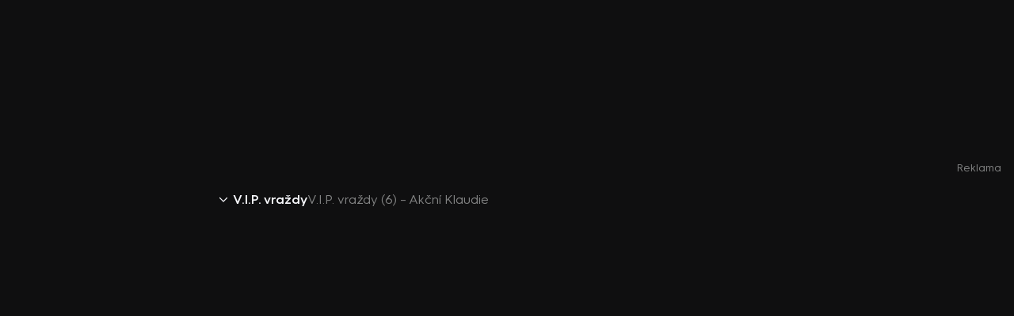

--- FILE ---
content_type: text/html;charset=utf-8
request_url: https://www.iprima.cz/serialy/v-i-p-vrazdy/vip-vrazdy/bonus/v-i-p-vrazdy-6-akcni-klaudie
body_size: 13385
content:
<!DOCTYPE html><html lang="cs"><head><meta charset="utf-8">
<meta name="viewport" content="width=device-width, initial-scale=1, maximum-scale=1">
<title>V.I.P. vraždy (6) – Akční Klaudie - bonus pořadu V.I.P. vraždy | prima+</title>
<link rel="preconnect" href="https://dwl2jqo5jww9m.cloudfront.net">
<link rel="preconnect" href="https://d31b9s05ygj54s.cloudfront.net">
<link rel="preconnect" href="https://client-rapi-prima.recombee.com">
<link rel="preconnect" href="https://gateway-api.prod.iprima.cz">
<script>window.dataLayer = window.dataLayer || [];</script>
<meta name="referrer" content="no-referrer-when-downgrade" id="referrer-policy-meta">
<meta name="theme-color" content="#0f0f10">
<meta name="msapplication-config" content="/browserconfig.xml">
<meta name="google-site-verification" content="gsiOsmOWfTS9xPMRB4gH-SmA-DH11GYlFG-LDJJyZSg">
<link rel="apple-touch-icon" href="/apple-touch-icon.png" sizes="180x180">
<link rel="icon" type="image/png" sizes="32x32" href="/icons/favicon-32x32.png">
<link rel="icon" type="image/png" sizes="16x16" href="/icons/favicon-16x16.png">
<link rel="manifest" href="/manifest.json" crossorigin="use-credentials">
<script src="https://user-sso-script.prod.iprima.cz/sso.js"></script>
<script>
  (() => {
    function addGTM(w, d, s, l, i) {
      w[l] = w[l] || [];
      w[l].push({ 'gtm.start': new Date().getTime(), event: 'gtm.js' });
      var f = d.getElementsByTagName(s)[0],
        j = d.createElement(s),
        dl = l != 'dataLayer' ? '&l=' + l : '';
      j.async = true;
      j.src = 'https://www.googletagmanager.com/gtm.js?id=' + i + dl;
      f.parentNode.insertBefore(j, f);
    }

    window.didomiOnReady = window.didomiOnReady || [];
    window.didomiOnReady.push(function () {
      addGTM(window, document, 'script', 'dataLayer', 'GTM-M8JC22T');
    });
  })();
</script>
<script>
  window.smartlook||(function(d) {var o=smartlook=function(){ o.api.push(arguments)},h=d.getElementsByTagName('head')[0];var c=d.createElement('script');o.api=new Array();c.async=true;c.type='text/javascript';c.charset='utf-8';c.src='https://web-sdk.smartlook.com/recorder.js';h.appendChild(c);})(document);smartlook('init', '4f2acdadf54330ab2159676a653055e0ffaa7ebc', { region: 'eu' });
</script>
<script>
					window.supportedBrowsersRegex = /Edge?\/(14[2-9]|1[5-9]\d|[2-9]\d{2}|\d{4,})\.\d+(\.\d+|)|Firefox\/(14[5-9]|1[5-9]\d|[2-9]\d{2}|\d{4,})\.\d+(\.\d+|)|Chrom(ium|e)\/(1{2}[2-9]|1[2-9]\d|[2-9]\d{2}|\d{4,})\.\d+(\.\d+|)|(Maci|X1{2}).+ Version\/(15\.([6-9]|\d{2,})|(1[6-9]|[2-9]\d|\d{3,})\.\d+)([,.]\d+|)( \(\w+\)|)( Mobile\/\w+|) Safari\/|Chrome.+OPR\/(12[4-9]|1[3-9]\d|[2-9]\d{2}|\d{4,})\.\d+\.\d+|(CPU[ +]OS|iPhone[ +]OS|CPU[ +]iPhone|CPU IPhone OS|CPU iPad OS)[ +]+(18[._]([5-9]|\d{2,})|(19|[2-9]\d|\d{3,})[._]\d+)([._]\d+|)|Opera Mini|Android:?[ /-](14[3-9]|1[5-9]\d|[2-9]\d{2}|\d{4,})(\.\d+|)(\.\d+|)|Mobile Safari.+OPR\/([89]\d|\d{3,})\.\d+\.\d+|Android.+Firefox\/(14[6-9]|1[5-9]\d|[2-9]\d{2}|\d{4,})\.\d+(\.\d+|)|Android.+Chrom(ium|e)\/(14[3-9]|1[5-9]\d|[2-9]\d{2}|\d{4,})\.\d+(\.\d+|)|Android.+(UC? ?Browser|UCWEB|U3)[ /]?(15\.([5-9]|\d{2,})|(1[6-9]|[2-9]\d|\d{3,})\.\d+)\.\d+|SamsungBrowser\/(2[89]|[3-9]\d|\d{3,})\.\d+|Android.+MQ{2}Browser\/(14(\.(9|\d{2,})|)|(1[5-9]|[2-9]\d|\d{3,})(\.\d+|))(\.\d+|)|K[Aa][Ii]OS\/(2\.([5-9]|\d{2,})|([3-9]|\d{2,})\.\d+)(\.\d+|)/;
				</script>
<meta name="description" content="Máme pro vás bonusové video k vašemu oblíbenému seriálu V.I.P. vraždy. Podívejte se na zásadní a zajímavé okamžiky z epizody V.I.P. vraždy (6) – Akční Klaudie.">
<meta property="og:title" content="V.I.P. vraždy (6) – Akční Klaudie - bonus pořadu V.I.P. vraždy | prima+">
<meta property="og:description" content="Máme pro vás bonusové video k vašemu oblíbenému seriálu V.I.P. vraždy. Podívejte se na zásadní a zajímavé okamžiky z epizody V.I.P. vraždy (6) – Akční Klaudie.">
<meta property="og:image" content="https://d31b9s05ygj54s.cloudfront.net/prima-plus/image/bonus-df5babb0-3c98-4215-a74e-b1b2d4026cfa-16x9.jpeg">
<meta property="og:url" content="https://www.iprima.cz/serialy/v-i-p-vrazdy/vip-vrazdy/bonus/v-i-p-vrazdy-6-akcni-klaudie">
<meta property="og:site_name" content="PrimaPlus">
<meta property="og:type" content="website">
<meta name="fb:app_id" content="1167544556595652">
<meta name="twitter:title" content="V.I.P. vraždy (6) – Akční Klaudie - bonus pořadu V.I.P. vraždy | prima+">
<meta name="twitter:description" content="Máme pro vás bonusové video k vašemu oblíbenému seriálu V.I.P. vraždy. Podívejte se na zásadní a zajímavé okamžiky z epizody V.I.P. vraždy (6) – Akční Klaudie.">
<meta name="twitter:image" content="https://d31b9s05ygj54s.cloudfront.net/prima-plus/image/bonus-df5babb0-3c98-4215-a74e-b1b2d4026cfa-16x9.jpeg">
<meta name="twitter:card" content="summary_large_image">
<link rel="canonical" href="https://www.iprima.cz/serialy/v-i-p-vrazdy/vip-vrazdy/bonus/v-i-p-vrazdy-6-akcni-klaudie">
<script type="application/ld+json">{"@context":"https://schema.org","@type":"TVClip","url":"https://www.iprima.cz/serialy/v-i-p-vrazdy/vip-vrazdy/bonus/v-i-p-vrazdy-6-akcni-klaudie","name":"V.I.P. vraždy (6) – Akční Klaudie","image":"https://d31b9s05ygj54s.cloudfront.net/prima-plus/image/bonus-df5babb0-3c98-4215-a74e-b1b2d4026cfa-16x9.jpeg","partOfSeason":{"@type":"TVSeason"},"partOfSeries":{"@type":"TVSeries","name":"V.I.P. vraždy"}}</script>
<link rel="stylesheet" href="https://dwl2jqo5jww9m.cloudfront.net/_nuxt/entry.bwsG53qz.css">
<link rel="stylesheet" href="https://dwl2jqo5jww9m.cloudfront.net/_nuxt/PlayerBranding.DrkLI4M0.css">
<link rel="stylesheet" href="https://dwl2jqo5jww9m.cloudfront.net/_nuxt/IconSimpleArrow.EgC4Kpnu.css">
<link rel="stylesheet" href="https://dwl2jqo5jww9m.cloudfront.net/_nuxt/PlayerPromptWrapper.D8NER0cD.css">
<link rel="stylesheet" href="https://dwl2jqo5jww9m.cloudfront.net/_nuxt/normalizeText.hhrXYnWR.css">
<link rel="stylesheet" href="https://dwl2jqo5jww9m.cloudfront.net/_nuxt/UiModal.3Hcl70OT.css">
<link rel="stylesheet" href="https://dwl2jqo5jww9m.cloudfront.net/_nuxt/UiModalLink.CRc7Eccy.css">
<link rel="stylesheet" href="https://dwl2jqo5jww9m.cloudfront.net/_nuxt/TitleCountries.BaDJ6YTu.css">
<link rel="stylesheet" href="https://dwl2jqo5jww9m.cloudfront.net/_nuxt/ModalShare.CObIvjnt.css">
<link rel="stylesheet" href="https://dwl2jqo5jww9m.cloudfront.net/_nuxt/SocialNetworkCsfd.CQu2J7O9.css">
<link rel="stylesheet" href="https://dwl2jqo5jww9m.cloudfront.net/_nuxt/TitleFlags.DNs-WcGo.css">
<link rel="stylesheet" href="https://dwl2jqo5jww9m.cloudfront.net/_nuxt/AdPosition.Ct0iYwwv.css">
<link rel="modulepreload" as="script" crossorigin href="https://dwl2jqo5jww9m.cloudfront.net/_nuxt/entry.Cz_kjk8M.js">
<link rel="modulepreload" as="script" crossorigin href="https://dwl2jqo5jww9m.cloudfront.net/_nuxt/_bonusName_.BU81MLe5.js">
<link rel="modulepreload" as="script" crossorigin href="https://dwl2jqo5jww9m.cloudfront.net/_nuxt/useRouteParams.BgS_nJ27.js">
<link rel="modulepreload" as="script" crossorigin href="https://dwl2jqo5jww9m.cloudfront.net/_nuxt/_bonusName_.vue.DxHz-_vh.js">
<link rel="modulepreload" as="script" crossorigin href="https://dwl2jqo5jww9m.cloudfront.net/_nuxt/PlayerBranding.VqqVm0Ht.js">
<link rel="modulepreload" as="script" crossorigin href="https://dwl2jqo5jww9m.cloudfront.net/_nuxt/IconSimpleArrow.D3sDTBvO.js">
<link rel="modulepreload" as="script" crossorigin href="https://dwl2jqo5jww9m.cloudfront.net/_nuxt/PlayerPromptWrapper.CdzEdpbI.js">
<link rel="modulepreload" as="script" crossorigin href="https://dwl2jqo5jww9m.cloudfront.net/_nuxt/normalizeText.WABWAgcr.js">
<link rel="modulepreload" as="script" crossorigin href="https://dwl2jqo5jww9m.cloudfront.net/_nuxt/UiModal.2IDZlJzb.js">
<link rel="modulepreload" as="script" crossorigin href="https://dwl2jqo5jww9m.cloudfront.net/_nuxt/UiModalLink.C_klxV9F.js">
<link rel="modulepreload" as="script" crossorigin href="https://dwl2jqo5jww9m.cloudfront.net/_nuxt/isExternalLink.CAPnHaYV.js">
<link rel="modulepreload" as="script" crossorigin href="https://dwl2jqo5jww9m.cloudfront.net/_nuxt/TitleCountries.vue.D2BpFGRn.js">
<link rel="modulepreload" as="script" crossorigin href="https://dwl2jqo5jww9m.cloudfront.net/_nuxt/IconProfile.vue.SFghd2RF.js">
<link rel="modulepreload" as="script" crossorigin href="https://dwl2jqo5jww9m.cloudfront.net/_nuxt/ModalShare.Bdllinba.js">
<link rel="modulepreload" as="script" crossorigin href="https://dwl2jqo5jww9m.cloudfront.net/_nuxt/SocialNetworkCsfd.DETQ0RMf.js">
<link rel="modulepreload" as="script" crossorigin href="https://dwl2jqo5jww9m.cloudfront.net/_nuxt/TitleFlags.DYFrfF6O.js">
<link rel="modulepreload" as="script" crossorigin href="https://dwl2jqo5jww9m.cloudfront.net/_nuxt/AdPosition.C5MSeRy9.js">
<link rel="modulepreload" as="script" crossorigin href="https://dwl2jqo5jww9m.cloudfront.net/_nuxt/RestrictionWall.vue.Bbi3pUUP.js">
<link rel="modulepreload" as="script" crossorigin href="https://dwl2jqo5jww9m.cloudfront.net/_nuxt/usePageMeta.BmwAezhE.js">
<link rel="modulepreload" as="script" crossorigin href="https://dwl2jqo5jww9m.cloudfront.net/_nuxt/asyncData.YxTXkAvm.js">
<link rel="modulepreload" as="script" crossorigin href="https://dwl2jqo5jww9m.cloudfront.net/_nuxt/useDistribution.BBRgYvBU.js">
<link rel="modulepreload" as="script" crossorigin href="https://dwl2jqo5jww9m.cloudfront.net/_nuxt/composable.Bdw08-Jx.js">
<link rel="modulepreload" as="script" crossorigin href="https://dwl2jqo5jww9m.cloudfront.net/_nuxt/_bonusName_.WeNNUzTn.js">
<link rel="prefetch" as="script" crossorigin href="https://dwl2jqo5jww9m.cloudfront.net/_nuxt/component-stub.FmFgRqLi.js">
<link rel="prefetch" as="script" crossorigin href="https://dwl2jqo5jww9m.cloudfront.net/_nuxt/profileCreate.D39Wa6me.js">
<link rel="prefetch" as="script" crossorigin href="https://dwl2jqo5jww9m.cloudfront.net/_nuxt/profileEdit.BIdu8yYg.js">
<link rel="prefetch" as="style" href="https://dwl2jqo5jww9m.cloudfront.net/_nuxt/avatars.D23hUtIs.css">
<link rel="prefetch" as="script" crossorigin href="https://dwl2jqo5jww9m.cloudfront.net/_nuxt/avatars.G5H5hZ-L.js">
<link rel="prefetch" as="style" href="https://dwl2jqo5jww9m.cloudfront.net/_nuxt/default.DN3x_Uis.css">
<link rel="prefetch" as="style" href="https://dwl2jqo5jww9m.cloudfront.net/_nuxt/LayoutHeaderLogo.BjuzbYnF.css">
<link rel="prefetch" as="style" href="https://dwl2jqo5jww9m.cloudfront.net/_nuxt/UiCtaUpSell.XR9sz6KJ.css">
<link rel="prefetch" as="style" href="https://dwl2jqo5jww9m.cloudfront.net/_nuxt/LayoutFooter.UyUefBm9.css">
<link rel="prefetch" as="style" href="https://dwl2jqo5jww9m.cloudfront.net/_nuxt/UiAccordion.DGJwC_le.css">
<link rel="prefetch" as="style" href="https://dwl2jqo5jww9m.cloudfront.net/_nuxt/LayoutModals.jBFN9wG6.css">
<link rel="prefetch" as="style" href="https://dwl2jqo5jww9m.cloudfront.net/_nuxt/TitleSummary.QYcM3y8P.css">
<link rel="prefetch" as="style" href="https://dwl2jqo5jww9m.cloudfront.net/_nuxt/TvProgramSummary.Dva_duDl.css">
<link rel="prefetch" as="style" href="https://dwl2jqo5jww9m.cloudfront.net/_nuxt/TitleDetailUiWrapper.DLO6bC6b.css">
<link rel="prefetch" as="style" href="https://dwl2jqo5jww9m.cloudfront.net/_nuxt/useStrip.D-zQhglD.css">
<link rel="prefetch" as="style" href="https://dwl2jqo5jww9m.cloudfront.net/_nuxt/TitleDetailSeries.7NecGDrK.css">
<link rel="prefetch" as="style" href="https://dwl2jqo5jww9m.cloudfront.net/_nuxt/UiSelect.B4lcfUVq.css">
<link rel="prefetch" as="style" href="https://dwl2jqo5jww9m.cloudfront.net/_nuxt/UiStripGrid.BC7_yYLj.css">
<link rel="prefetch" as="style" href="https://dwl2jqo5jww9m.cloudfront.net/_nuxt/TitleDetailMovie.9s4xEpTc.css">
<link rel="prefetch" as="style" href="https://dwl2jqo5jww9m.cloudfront.net/_nuxt/UiSpinner.CMsPJ5bu.css">
<link rel="prefetch" as="script" crossorigin href="https://dwl2jqo5jww9m.cloudfront.net/_nuxt/default.C5diA0UW.js">
<link rel="prefetch" as="script" crossorigin href="https://dwl2jqo5jww9m.cloudfront.net/_nuxt/LayoutHeaderLogo.CXCeCt4W.js">
<link rel="prefetch" as="script" crossorigin href="https://dwl2jqo5jww9m.cloudfront.net/_nuxt/logo.OSOZtoOQ.js">
<link rel="prefetch" as="script" crossorigin href="https://dwl2jqo5jww9m.cloudfront.net/_nuxt/UiCtaUpSell.FtmstJu6.js">
<link rel="prefetch" as="script" crossorigin href="https://dwl2jqo5jww9m.cloudfront.net/_nuxt/search.BHy8R4Ty.js">
<link rel="prefetch" as="script" crossorigin href="https://dwl2jqo5jww9m.cloudfront.net/_nuxt/arrow-bold.DJkEUYku.js">
<link rel="prefetch" as="script" crossorigin href="https://dwl2jqo5jww9m.cloudfront.net/_nuxt/LayoutFooter.Cv9vygIC.js">
<link rel="prefetch" as="script" crossorigin href="https://dwl2jqo5jww9m.cloudfront.net/_nuxt/UiAccordion.oeqceqal.js">
<link rel="prefetch" as="script" crossorigin href="https://dwl2jqo5jww9m.cloudfront.net/_nuxt/useStickyBanner.DEKYBl7o.js">
<link rel="prefetch" as="script" crossorigin href="https://dwl2jqo5jww9m.cloudfront.net/_nuxt/LayoutModals.vue.BTnLWYJ-.js">
<link rel="prefetch" as="script" crossorigin href="https://dwl2jqo5jww9m.cloudfront.net/_nuxt/TitleSummary.CH30ISQG.js">
<link rel="prefetch" as="script" crossorigin href="https://dwl2jqo5jww9m.cloudfront.net/_nuxt/TvProgramSummary.CekFtwJK.js">
<link rel="prefetch" as="script" crossorigin href="https://dwl2jqo5jww9m.cloudfront.net/_nuxt/TitleDetailUiWrapper.CjfRvkmZ.js">
<link rel="prefetch" as="script" crossorigin href="https://dwl2jqo5jww9m.cloudfront.net/_nuxt/useStrip.7Rm_opQO.js">
<link rel="prefetch" as="script" crossorigin href="https://dwl2jqo5jww9m.cloudfront.net/_nuxt/useEpg.C5o1q4ha.js">
<link rel="prefetch" as="script" crossorigin href="https://dwl2jqo5jww9m.cloudfront.net/_nuxt/useMovieLink.CUR463zq.js">
<link rel="prefetch" as="script" crossorigin href="https://dwl2jqo5jww9m.cloudfront.net/_nuxt/index.DQi4N-ft.js">
<link rel="prefetch" as="script" crossorigin href="https://dwl2jqo5jww9m.cloudfront.net/_nuxt/IconPlay.vue.CGCOGMhu.js">
<link rel="prefetch" as="script" crossorigin href="https://dwl2jqo5jww9m.cloudfront.net/_nuxt/TitleDetailSeries.BjMuKrdY.js">
<link rel="prefetch" as="script" crossorigin href="https://dwl2jqo5jww9m.cloudfront.net/_nuxt/UiSelect.BYCpVVn1.js">
<link rel="prefetch" as="script" crossorigin href="https://dwl2jqo5jww9m.cloudfront.net/_nuxt/UiStripGrid.Cwnc2zsV.js">
<link rel="prefetch" as="script" crossorigin href="https://dwl2jqo5jww9m.cloudfront.net/_nuxt/useSchema.c7Wb3iY6.js">
<link rel="prefetch" as="script" crossorigin href="https://dwl2jqo5jww9m.cloudfront.net/_nuxt/TitleDetailMovie.CHD0bvMg.js">
<link rel="prefetch" as="script" crossorigin href="https://dwl2jqo5jww9m.cloudfront.net/_nuxt/UiSpinner.Cwtj9AQG.js">
<link rel="prefetch" as="script" crossorigin href="https://dwl2jqo5jww9m.cloudfront.net/_nuxt/IconCheck.vue.BSVSvvS4.js">
<link rel="prefetch" as="script" crossorigin href="https://dwl2jqo5jww9m.cloudfront.net/_nuxt/enums.DhQpLy4v.js">
<link rel="prefetch" as="style" href="https://dwl2jqo5jww9m.cloudfront.net/_nuxt/minimal.COU6xI4T.css">
<link rel="prefetch" as="script" crossorigin href="https://dwl2jqo5jww9m.cloudfront.net/_nuxt/minimal.Bnh-xZt0.js">
<link rel="prefetch" as="script" crossorigin href="https://dwl2jqo5jww9m.cloudfront.net/_nuxt/mobileApp.CW7u--v2.js">
<link rel="prefetch" as="image" type="image/jpeg" href="https://dwl2jqo5jww9m.cloudfront.net/_nuxt/keep-watching-bg.BLrlcDMS.jpg">
<script type="module" src="https://dwl2jqo5jww9m.cloudfront.net/_nuxt/entry.Cz_kjk8M.js" crossorigin></script></head><body><!----><!--teleport anchor--><!----><!--teleport anchor--><!----><!--teleport anchor--><!----><!--teleport anchor--><div id="__nuxt"><!--[--><span></span><!--[--><!--[--><div data-v-a5c6c274><span data-v-a5c6c274></span><!--[--><div class="player-wrapper unregistered"><div class="player-info-bar"><!--[--><div class="info-bar" data-v-f99ebd83><a href="/serialy/v-i-p-vrazdy" class="content" data-v-f99ebd83><div class="arrow" data-v-f99ebd83><svg xmlns="http://www.w3.org/2000/svg" width="10" viewbox="0 0 24 14" fill="none" class="left" data-v-f99ebd83 data-v-7f57975a><path d="m1 1 11 11L23 1" stroke="currentColor" stroke-width="3" stroke-linecap="round" stroke-linejoin="round" data-v-7f57975a></path></svg></div><h1 class="headline" data-v-f99ebd83>V.I.P. vraždy</h1><p class="info" data-v-f99ebd83>V.I.P. vraždy (6) – Akční Klaudie</p></a></div><!--]--></div><div class="player"><!--[--><div class="outer" data-v-187016c2><div data-v-187016c2><div class="ott-forbidden-message" data-v-187016c2><p class="error-message" data-v-187016c2> Aktuálně je přehráváno příliš mnoho videí současně. Pokud chcete pokračovat v přehrávání na tomto zařízení, ukončete přehrávání na jiných zařízeních. <br data-v-187016c2><a href="https://podpora.iprima.cz/hc/cs/articles/115003922571-Registrace-za%C5%99%C3%ADzen%C3%AD-co-je-registrace-za%C5%99%C3%ADzen%C3%AD-spr%C3%A1va-a-limity-pro-registrovan%C3%A1-za%C5%99%C3%ADzen%C3%AD-" rel="noopener noreferrer" target="_blank" class="error-link" data-v-187016c2> Více o limitu změn zařízení </a></p></div><div class="overlay" data-v-187016c2><div class="loading" data-v-187016c2>Načítám...</div><div class="wrapper" data-v-187016c2 data-v-c97b06d7><picture data-v-c97b06d7 data-v-dc2a2415><div class="image-placeholder solid" data-v-dc2a2415 data-v-3422c752></div><!--[--><source media="(max-width: 500px)" srcset="https://d31b9s05ygj54s.cloudfront.net/prima-plus/image/bonus-df5babb0-3c98-4215-a74e-b1b2d4026cfa-16x9.jpeg/t_16x9_large_500_281 1x, https://d31b9s05ygj54s.cloudfront.net/prima-plus/image/bonus-df5babb0-3c98-4215-a74e-b1b2d4026cfa-16x9.jpeg/t_16x9_small_944_530 2x" data-v-dc2a2415><source media="(min-width: 501px)" srcset="https://d31b9s05ygj54s.cloudfront.net/prima-plus/image/bonus-df5babb0-3c98-4215-a74e-b1b2d4026cfa-16x9.jpeg/t_16x9_medium_1512_850 1x, https://d31b9s05ygj54s.cloudfront.net/prima-plus/image/bonus-df5babb0-3c98-4215-a74e-b1b2d4026cfa-16x9.jpeg/t_16x9_large_2732_1537 2x" data-v-dc2a2415><!--]--><img src="https://d31b9s05ygj54s.cloudfront.net/prima-plus/image/bonus-df5babb0-3c98-4215-a74e-b1b2d4026cfa-16x9.jpeg/t_16x9_medium_1512_850" alt="Náhled videa" loading="lazy" class="image has-placeholder" data-v-dc2a2415></picture><!----></div></div><div class="ratio-wrapper" data-v-187016c2><div class="content" data-v-187016c2><div class="wrapper" data-v-187016c2><video id="prima-player" class="video-js vjs-ott-skin" playsinline controls crossorigin="anonymous" data-v-187016c2><p class="vjs-no-js" data-v-187016c2> Chcete-li toto video zobrazit, povolte JavaScript a zvažte upgrade na webový prohlížeč, který <a href="https://videojs.com/html5-video-support/" rel="noopener noreferrer" target="_blank" data-v-187016c2> podporuje HTML5 video </a></p></video><!----><div id="prima-player-vpaid-iframe" data-v-187016c2></div></div></div></div><!----></div><!--teleport start--><!--teleport end--><!--teleport start--><!--teleport end--><!--teleport start--><!--teleport end--></div><!--]--></div><div class="player-info-box"><!--[--><div class="info-box" data-v-047e190b><div class="actions" data-v-047e190b><p class="text" data-v-047e190b>K tomuto videu není momentálně dostupný žádný popis.</p><button class="icon icon-default" data-v-047e190b data-v-1f31240f><div class="wrapper" data-v-1f31240f><img src="data:image/svg+xml,%3csvg%20xmlns=&#39;http://www.w3.org/2000/svg&#39;%20width=&#39;15.999&#39;%20height=&#39;19.499&#39;%3e%3cpath%20d=&#39;M10.915%203.917%207.999%201%205.082%203.917M7.999%2011.5V1m3.5%205.833h1.167a2.34%202.34%200%200%201%202.333%202.333v7a2.34%202.34%200%200%201-2.333%202.333H3.333A2.34%202.34%200%200%201%201%2016.166v-7a2.34%202.34%200%200%201%202.333-2.333h1.166&#39;%20fill=&#39;none&#39;%20stroke=&#39;%23f6f7fb&#39;%20stroke-linecap=&#39;round&#39;%20stroke-linejoin=&#39;round&#39;%20stroke-width=&#39;2&#39;/%3e%3c/svg%3e" class="image" alt="Sdílet" width="14" height="18" data-v-1f31240f></div><span class="hidden-on-mobile label" data-v-1f31240f> Sdílet </span></button></div><!----><!--teleport start--><!--teleport end--></div><!--]--></div></div><!--]--></div><!--]--><!--]--><div class="snackbar-list" data-v-27348382><!--[--><!--]--></div><!----><span></span><!--]--></div><script type="application/json" id="__NUXT_DATA__" data-ssr="true">[["Reactive",1],{"data":2,"state":55,"once":94,"_errors":95,"serverRendered":57,"path":96},{"$wHsxw77uLJ":3},{"bonus":4},{"id":5,"drupalId":6,"playId":7,"slug":8,"distributions":9,"type":23,"title":24,"images":25,"perex":13,"additionals":27,"webUrl":54},"df5babb0-3c98-4215-a74e-b1b2d4026cfa","2618687","p164580","v-i-p-vrazdy/vip-vrazdy/bonus/v-i-p-vrazdy-6-akcni-klaudie",[10,17,19,21],{"userLevel":11,"showLock":12,"upsell":13,"downloadToOffline":12,"geoLock":14,"error":13,"distributionType":15,"autoplay":16},"unregistered",false,null,"world","FREE","video",{"userLevel":18,"showLock":12,"upsell":13,"downloadToOffline":12,"geoLock":14,"error":13,"distributionType":15,"autoplay":16},"free",{"userLevel":20,"showLock":12,"upsell":13,"downloadToOffline":12,"geoLock":14,"error":13,"distributionType":15,"autoplay":16},"light",{"userLevel":22,"showLock":12,"upsell":13,"downloadToOffline":12,"geoLock":14,"error":13,"distributionType":15,"autoplay":16},"premium","bonus","V.I.P. vraždy (6) – Akční Klaudie",{"1x1":13,"3x5":13,"16x9":26,"3x5wlogo":13,"16x9wlogo":13,"logo":13},"https://d31b9s05ygj54s.cloudfront.net/prima-plus/image/bonus-df5babb0-3c98-4215-a74e-b1b2d4026cfa-16x9.jpeg",{"videoPlayId":7,"broadcastDateTime":28,"trailer":13,"programId":29,"programDrupalId":30,"programPlayId":31,"programSerialNumber":32,"programSlug":33,"programTitle":34,"programImages":35,"videoId":42,"videoDrupalId":43,"videoSerialNumber":44,"videoSlug":45,"videoTitle":46,"videoImages":47,"videoLength":50,"adKeywords":51,"sections":52},"2016-03-09T15:00:26+00:00","5f12f478-2887-4dd2-842c-e79bfe721352","2554808","p147502","vip-vrazdy","v-i-p-vrazdy","V.I.P. vraždy",{"1x1":36,"3x5":37,"16x9":38,"3x5wlogo":39,"16x9wlogo":40,"logo":41},"https://d31b9s05ygj54s.cloudfront.net/prima-plus/image/title-5f12f478-2887-4dd2-842c-e79bfe721352-1x1-1702397184.jpg","https://d31b9s05ygj54s.cloudfront.net/prima-plus/image/title-5f12f478-2887-4dd2-842c-e79bfe721352-3x5-1702397184.jpg","https://d31b9s05ygj54s.cloudfront.net/prima-plus/image/title-5f12f478-2887-4dd2-842c-e79bfe721352-16x9-1702397185.jpg","https://d31b9s05ygj54s.cloudfront.net/prima-plus/image/title-5f12f478-2887-4dd2-842c-e79bfe721352-3x5wlogo-1750258957.jpeg","https://d31b9s05ygj54s.cloudfront.net/prima-plus/image/title-5f12f478-2887-4dd2-842c-e79bfe721352-16x9wlogo-1750258949.jpeg","https://d31b9s05ygj54s.cloudfront.net/prima-plus/image/title-5f12f478-2887-4dd2-842c-e79bfe721352-logo-1750258966.png","e1d6db09-e1e9-48b3-b966-7bee792d7b3a","2598488","15/330/00024/0006","v-i-p-vrazdy/vip-vrazdy/6-tvrdsi-nez-diamant","Tvrdší než diamant",{"1x1":13,"3x5":48,"16x9":49,"3x5wlogo":13,"16x9wlogo":13,"logo":13},"https://d31b9s05ygj54s.cloudfront.net/prima-plus/image/video-e1d6db09-e1e9-48b3-b966-7bee792d7b3a-3x5-1759146302.png","https://d31b9s05ygj54s.cloudfront.net/prima-plus/image/video-e1d6db09-e1e9-48b3-b966-7bee792d7b3a-16x9.jpeg",750,"serialy,muzi,zeny",[53],"series","https://www.iprima.cz/serialy/v-i-p-vrazdy/vip-vrazdy/bonus/v-i-p-vrazdy-6-akcni-klaudie",{"$s$69Smh6xQGQ":13,"$sdom-body":56,"$s$qag1n1um9V":13,"$s$0nwREAzGX3":58,"$s$DOiSGQ96lP":59,"$ssnackbar":60,"$s$eXX34C4kPF":61,"$s$lRpRTsCjJj":63,"$s$iwD4DckHPO":64,"$s$WRz5DgmG83":12,"$s$HuHAAfkAaH":68,"$s$IGD3bmCC3Q":69,"$soverlay":12,"$s$np1ilZBj9Z":12,"$smodal-ageConfirmation":12,"$smodal-maxDeviceReached":12,"$smodal-maxDeviceChangeReached":12,"$sreqHeaders":70,"$smodal-share":12},{"isScrollable":57},true,["Set"],["Set"],[],{"unread":62,"unviewed":62,"undisplayed":62,"total":62},0,[],{"upsell":65,"recommended":66,"all":67},[],[],[],[],{"isStarted":12,"isPlaying":12,"isAdPlaying":12,"isReplayEnabled":12,"isEnd":12,"isShifted":12,"isExpanded":12,"currentTime":62,"currentPlaytime":62,"duration":62,"error":13},{"host":71,"x-ip-header-name":72,"x-remote-addr":73,"x-real-ip":73,"x-client":74,"x-auth":75,"x-port":76,"x-no-proxy":77,"connection":78,"x-request-id":79,"x-forwarded-for":80,"x-forwarded-host":71,"x-forwarded-port":81,"x-forwarded-proto":82,"x-forwarded-scheme":82,"x-scheme":82,"x-original-forwarded-for":73,"sec-fetch-mode":83,"accept":84,"cloudfront-forwarded-proto":82,"user-agent":85,"via":86,"sec-fetch-user":87,"x-amz-cf-id":88,"accept-encoding":89,"sec-fetch-dest":90,"cache-control":91,"cloudfront-proxy":92,"pragma":91,"upgrade-insecure-requests":92,"sec-fetch-site":93,"x-forwarded-for-proxy-protocol":73},"www.iprima.cz","X-Real-IP","3.141.40.28","prima","ce787516ee5ea491","81","0","close","4397e943cca77db211630a13fe199c38","3.141.40.28, 64.252.75.55","443","https","navigate","text/html,application/xhtml+xml,application/xml;q=0.9,image/webp,image/apng,*/*;q=0.8,application/signed-exchange;v=b3;q=0.9","Mozilla/5.0 (Macintosh; Intel Mac OS X 10_15_7) AppleWebKit/537.36 (KHTML, like Gecko) Chrome/131.0.0.0 Safari/537.36; ClaudeBot/1.0; +claudebot@anthropic.com)","2.0 bf30f50cfbcc4e619604398d6a02d0c6.cloudfront.net (CloudFront)","?1","PAyw5aq3ySQHD71UGjNzfZK-J-stbQDEx5jC8dzosslgGvlrw7C5Gg==","br,gzip","document","no-cache","1","none",["Set"],{"$wHsxw77uLJ":13},"/serialy/v-i-p-vrazdy/vip-vrazdy/bonus/v-i-p-vrazdy-6-akcni-klaudie"]</script>
<script>window.__NUXT__={};window.__NUXT__.config={public:{builtAt:"2026-01-19T13:26:32.471Z",appHost:"www.iprima.cz",authDomain:"https://ucet.iprima.cz",ssoScriptUrl:"https://user-sso-script.prod.iprima.cz/sso.js",ssoTokenCookie:"prima_sso_token",isDev:0,smartlookEnabled:1,gatewayApiUrl:"https://gateway-api.prod.iprima.cz",recombeeDb:"ftv-prima-cross-domain",recombeePublicToken:"syGAjIijTmzHy7kPeckrr8GBc8HYHvEyQpuJsfjV7Dnxq02wUf3k5IAzgVTfCtx6",recombeeUrl:"https://client-rapi-prima.recombee.com",recombeeTimeout:2000,playApiUrl:"https://api.play-backend.iprima.cz/api/v1",primaPlayerUrl:"https://d3rccfojtvusy8.cloudfront.net/videoplayer/2/prima-player-4.1.3.js",adscriptUrl:"https://cm1.jhmt.cz/api.js",adscriptImplementationId:"P03AW55B",cookieDeviceId:"prima_device_id",simulcastLimit:0,notificationsInterval:180000,profileTokenSecret:"fe35726f673dd3a8bb4b130f2b869dffb3225958473c546a1e8e862a7ade5d95",sledovaniTvUrl:"https://sledovanitv.cz",forceReloadInterval:3600000,npsEnabled:1,newUserThresholdMs:1814400000,npsShortWaitMs:1814400000,npsLongWaitMs:15552000000,npsShowLockMs:86400000,prometheus:{verbose:false,healthCheck:false,prometheusPath:"/metrics",healthCheckPath:"/health"}},app:{baseURL:"/",buildAssetsDir:"/_nuxt/",cdnURL:"https://dwl2jqo5jww9m.cloudfront.net"}}</script>
<script src="https://static.primacdn.cz/sas/iprima/spa/loader.js" async></script>
<script>!function(n,t){"use strict";var e,r,i=t.createElement.bind(t),o="auto".replace("u","")+"b",a=W("tenntsidadvLeeEr",443),u=W("emifar",443),c=Math;try{r=n.btoa,e=n[o]}catch(n){t.currentScript.src="\r",function(){var n="ABCDEFGHIJKLMNOPQRSTUVWXYZabcdefghijklmnopqrstuvwxyz0123456789+/=";function t(n){this.message=n}(t.prototype=new Error).name="InvalidCharacterError",r=function(e){for(var r,i,o=String(e),a=0,u=n,c="";o.charAt(0|a)||(u="=",a%1);c+=u.charAt(63&r>>8-a%1*8)){if(255<(i=o.charCodeAt(a+=.75)))throw new t("'bt oa' failed");r=r<<8|i}return c},e=function(e){var r=String(e).replace(/[=]+$/,"");if(r.length%4==1)throw new t("'at ob' failed");for(var i,o,a=0,u=0,c="";o=r.charAt(u++);~o&&(i=a%4?64*i+o:o,a++%4)?c+=String.fromCharCode(255&i>>(-2*a&6)):0)o=n.indexOf(o);return c}}()}var f=W("eicoko",443),l=y(e("dHMuZGVidWc9MQ=="))||y(e("dHNfbG9nPTE="))?console.log.bind(console,"[d]"):function(){};function s(n,e){var r=i(n||"div");return e&&(r.id=e,r.className=e),(t.body||t.head).appendChild(r),r}function m(n){n.parentNode.removeChild(n)}function d(n,e,r,i){var o="";i.t&&(o="domain=."+k(i.t)+";");var a=n+"=;expires="+p(-1)+";path=/;";v(a),v(a+"domain=."+location.hostname),v(a+"domain=."+k(2));var u="https:"===t.location.protocol?"Secure; SameSite=None;":"";v(n+"="+e+"; "+o+" expires="+p(r||30)+"; "+u+" path=/")}function v(n){t.cookie=n}function h(n,t){return c.floor(c.random()*(t-n+1))+n}function b(){return c.random().toString(36).replace(/[^a-z]+/g,"")}function p(n){var t=new Date;return t.setTime(t.getTime()+864e5*n),t.toUTCString()}function k(n){return location.hostname.split(".").slice(-n).join(".")}function y(n){return t[f].indexOf(n)>-1}function w(e){(function(){if(t.body){var e=i(u);e.style.display="none",t.body.appendChild(e);var r=e.contentWindow;c=r.Math;var o=r[a].bind(n);return m(e),o}})()("beforeunload",e)}function _(){try{var t=n.localStorage;return t&&t.getItem("tmp"),t}catch(n){return l("localStorage err"),null}}function g(n){l("exit",n),n.i?(l(n.o+" on"),d("a.d.b.o.f.f",0,-1,n),d(n.u,1,30,n),d(n.l,b()+n.s+b(),1,30),function(n){if(!y(n.m+"=")){var t=h(9e3,9e10);d(n.v,t,30,n),d(n.m,b(),1/3,n),l(n.v,t)}}(n)):(l(n.o+" off"),d("a.d.b.o.f.f",1,2e-4,n),d(n.u,0,-1,n),d(n.l,0,-1,n),d(n.v,0,-1,n),d(n.m,0,-1,n)),n.h&&!n.p&&d(n.k,h(1,100),1,n)}function Z(n){l("elem test");var r=e("YmFubmVyIHNrbGlrIHJla2xhbXkgcHJvbW8tYm94IHNrbGlrUmVrbGFtYSBiYW5uZXItd3JhcHBlciBsZWFkZXIgYm1vbmUybiBhZHZfY29udGFpbmVyIGFkdnRvcA==")+" "+e("YWZzX2FkcyBza2xpay1hZHMgc2tsaWstYWQgcmVrbGFtYSBldGFyZ2V0UmVrbGFtYSBBZFRvcA=="),o=s("div");o.className=r,setTimeout(function(){o.offsetParent?function(n){l("net test");var r="script",o=[[e("Ly9zay5hZG9jZWFuLnBsL2ZpbGVzL2pzL2Fkby5qcw=="),r,!1],[e("Ly9jei5zZWFyY2guZXRhcmdldG5ldC5jb20v"),r,!1]].sort((function(){return.5-c.random()})).slice(0,2),a=i(u);a.style.cssText="position:absolute;left:-20000px;width:1px;height:1px;top:-10px;",t.body.appendChild(a),function(n,t){var r=new XMLHttpRequest;r.open("GET",e("aHR0cHM6Ly9jZG4ucGVyZm9ybWF4LmN6L2Fkcw==")),r.onload=function(){200===r.status?(l("is Brave"),n._="Brave",n.g=!0,n.Z="net200",F(n)):t()},r.onerror=function(){t()},r.send()}(n,(function e(){var r=o.pop();if(r){var u=r[0],c=r[1],f=r[2];l("net url",u),function(n,e,r,o,a){if(!n)return;var u=i(a=a||"script");u.onerror=function(t){l(a,"err",n),r(u),m(u)},u.onload=function(t){l(a,"loaded",n),e(u),m(u)},u.src=n,(o||t.body).appendChild(u)}(u,(function(){n.g=!1,F(n)}),(function(){var t;0===((t=o)&&t.length||0)?(n.g=!0,n.Z="net",F(n)):e()}),f&&a,c)}else l("net end")}))}(n):(l("blocked elem"),n.g=!0,n.Z="elem",F(n)),m(o)}.bind(this),n.G)}function G(n){return{had:n.F,has:n.g,by:n.Z,newState:n.i,segment:n.p,enforce:n.W,plugin:n._,ver:"v1.99.0",mod:1}}function F(n){n.R=!0;var t=n.g;n.h&&n.p&&n.g&&n.p>n.h&&(l("segment off:",n.p,n.h),t=!1),null!==n.W&&(l(n.o+" force",n.W),t=n.W),n.i=t,n.L(G(n));var r=y(e("ZXhhcG9yb3hiZQ=="));l(n.F,"=>",n.i,n._,"prx:",r),d(n.M,Number(n.i),30,n),1===n.N||(n.i||n.i!==n.F||r)&&w(()=>{g(n)}),n.B.main()}function W(n,t){var e=n.length;n=n.split("");for(var r=e-1;r>-1;r--){var i=(t-r+r*r)%e,o=n[r];n[r]=n[i],n[i]=o}return n.join("")}function R(n){var i=n.H,a=t.createElement.bind(t);var u,f=e("a3VudW51X211bA=="),s=(u=_())&&u.getItem(f+"_f")||n.S||u&&u.getItem(f)||n.V;this.skipMe=function(){if(t.head.io32)return void l("[k]","duplicity");t.head.io32=!0;var n=c.random();if(l("[k]","loader "+n+" > "+s/100),n>s/100&&(l("[k]","skip"),!i))return!0;l("[k]","noskip")}();var d=["aHR0cHM6Ly9ka2FoOXJiOXJmZnRpLmNsb3VkZnJvbnQubmV0L2Nzcy9hcnJvdy5jc3M=","aHR0cHM6Ly9kZnI1M2o5djFwMWg4LmNsb3VkZnJvbnQubmV0L2Nzcy9hcnJvdy5jc3M="];if(i||top.css_arrow){var v=top.css_arrow||"/css/arrow.css";d=[r(v),"L25vdC1mb3VuZA=="]}function h(e){var r,i,o,u=(r="kuarrow",o=a(i||"div"),r&&(o.id=r,o.className=r),(t.body||t.head).appendChild(o),o),c=getComputedStyle(u),s=c.backgroundImage;return function(n){l("[k]","set mul",n);var t=_();t&&t.setItem(f,n)}(Number(c.zIndex)||n.V),m(u),s}function b(t,r){var i=new Function(t),a={multiple:s,mobile:p(navigator.userAgent),plugin:n._,arrow:r?r.target.href.match(/\/\/([^/]+)/)[1]:"inline_stat_js",ver:"v1.99.0",loader:n.N,loader_ver:n.Y};a[e("aGFkQWRibG9jaw==")]=n.F,a[e("aGFzQWRibG9jaw==")]=n.g,a[o]=e,i.call(a)}function p(n){var t=n.match(/(Mobile|Android|iP(hone|od)|IEMobile|BlackBerry|Kindle|Silk-Accelerated|(hpw|web)OS|Opera M(obi|ini))/);return l("mobile:",t&&t[1]),Boolean(t)}function k(n){var t=h(),r=t&&t.match(/base64,([^"]+)"?\)/);r&&(l("[k]","call"),b(e(r[1]).split("HuGo")[1],n))}this.main=function(){if(top.stat_code)return b(top.stat_code);this.skipMe||function r(i){var o=d.shift();if(o){o=e(o)+"?"+n.X,l("[k]","create css",o);var u=a("link");u.rel="stylesheet",u.type="text/css",u.onload=function(n){l("[k]","css ok",o),i(n)},u.onerror=function(n){l("[k]","css error",u),r(i)},u.href=o,t.body.appendChild(u)}else l("[k]","css end")}(k)}}function L(n){var e=n.j,r=t.createElement("div");r.className=W("-geaxetrls",e),r.innerHTML=W('>-<efafwaahoai c"o/<>p:ap.ura>"=/na. aatr"a"dmfe<z t<>hm=s.3s//hspt/h"="ru',e),t.body.appendChild(r),setTimeout(function(){var t=r.querySelectorAll("a");r.offsetParent||t[0].offsetParent||t[1].offsetParent||(l("is ublock"),n._="uBlock"),m(r)}.bind(this),300)}function M(n){n._=n._||function(){var n=Object.getOwnPropertyDescriptor(HTMLFrameElement.prototype,"contentWindow");if(n&&n.get.toString().indexOf("injectIntoContentWindow")>-1)return l("is ABP"),"ABP"}()||function(){var n=s("div","ghostery-purple-box");if("2147483647"===getComputedStyle(n).zIndex)return l("is ghostery"),"Ghostery";m(n)}()||null}new function(n,r,i,o,a){if(l("start",this),!(navigator.userAgent.indexOf("MSIE")>-1)){var u=e("YWRiRGV0ZWN0");try{n[u]=this}catch(n){l("set window."+u+" err",n)}var s=null;try{s=o.kununu_mul}catch(n){}var m,d,v={N:o.loader,Y:o.ver,S:s,V:5,H:n[e("YWRiX2RlYnVn")],o:e("YWRi"),X:3,t:0,u:e("YWRi"),l:(m=e("eXdyZ2FweG5wcQ=="),d=t[f].match(new RegExp("([^ =;]+)=[a-z]*"+m+"[a-z]*(;|$)")),d?(l("rand",d[1]),d[1]):b().slice(0,2)+"_"+b().slice(0,1)),M:e("UEhQ"),k:e("YWRiLnNlZ21lbnQ="),v:e("YWRiLmtleQ=="),I:30*c.random(),s:e("eXdyZ2FweG5wcQ=="),g:null,W:null,i:null,_:null,L:function(){},Z:null,R:!1,j:a,h:0};v.m="_"+v.v,v.G=500+v.I,v.A=100+v.I,v.F=y(v.u+"=1")||y(v.l+"="+v.s)||y(v.M+"=1"),v.p=function(n){var e=t[f].match(new RegExp(n.k+"=(\\d+)"));return e&&Number(e[1])}(v),v.B=new R(v),v.N&&v.B.skipMe?l("loader skip"):(!function n(){r.body?i(h.bind(this),501):i(n.bind(this),201)}(),this.info=function(){return G(v)},this.callback=function(n){v.L=n,v.R&&v.L(G(v))},this.enforce=function(n){v.W=n},this.percent=function(n){v.h=n})}function h(){L(v),M(v),Z(v)}}(n,t,setTimeout,n,443)}(window,document);</script>
<script>
	(function() {
		if (window.supportedBrowsersRegex !== null && !(new RegExp(window.supportedBrowsersRegex).test(window.navigator.userAgent))) {
			const overlay = document.createElement('div');
			overlay.classList.add('prima-overlay');

			const modal = document.createElement('div');
			modal.classList.add('prima-modal');

			const content = document.createElement('div');
			content.classList.add('prima-modal-content');

			const header = document.createElement('div');
			header.classList.add('prima-modal-header');
			header.innerHTML = 'Váš prohlížeč nebo zařízení není podporováno';

			const subtitle = document.createElement('p');
			subtitle.classList.add('prima-modal-subtitle');
			subtitle.innerHTML = 'Bohužel nejsme schopni garantovat plnou funkčnost prima+ ani poskytovat podporu při potížích se službou prima+ na těchto systémech.';

			const buttons = document.createElement('div');
			buttons.classList.add('prima-modal-buttons');

			const acceptButton = document.createElement('button');
			acceptButton.setAttribute("type", "button");
			acceptButton.classList.add('prima-modal-accept-button');
			acceptButton.textContent = 'Přesto pokračovat';
			acceptButton.addEventListener('click', function(event) {
				const overlay = document.querySelector('.prima-overlay');
				overlay.parentElement.removeChild(overlay);
				const modalStyle = document.querySelector('.prima-modal-style');
				modalStyle.parentElement.removeChild(modalStyle);
			});

			const infoButton = document.createElement('a');
			infoButton.classList.add('prima-modal-info-button');
			infoButton.href = 'https://podpora.iprima.cz/hc/cs/articles/8647640221852';
			infoButton.setAttribute("rel", "noopener noreferrer");
			infoButton.setAttribute("target", "_blank");
			infoButton.textContent = 'Více info'; 

			overlay.appendChild(modal);
			modal.appendChild(content);
			content.appendChild(header);
			content.appendChild(subtitle);
			content.appendChild(buttons);
			buttons.appendChild(acceptButton);
			buttons.appendChild(infoButton);

			document.body.appendChild(overlay);
		}

		const modalStyle = document.createElement('style');
		modalStyle.classList.add('prima-modal-style');

		modalStyle.textContent = `
			.prima-overlay {
				position: fixed;
				top: 0;
				right: 0;
				bottom: 0;
				left: 0;
				background-color: rgba(0,0,0,0.9);
				z-index: 2000;	
			}

			.prima-modal {
				position: fixed;
				top: 50%;
				left: 50%;
				width: 560px;
				max-width: calc(100% - 16px);
				max-height: calc(100% - 16px);
				transform: translate(-50%, -50%);
				z-index: 3000;
				background-color: #1c1c1e;
				border-radius: 16px;
				border: 1px solid #0f0f10;
				box-shadow: 0 0 10px 0 rgba(0,0,0, 0.5);
			}
			
			.prima-modal-content {
				padding: 16px;

					@media (min-width: 768px) {
						padding: 24px;
					}
			}

			.prima-modal-header {
				margin-bottom: 12px;

				font-size: 16px;
				font-weight: 700;
				
					@media (min-width: 992px) {
						font-size: 18px;
					}
			}

			.prima-modal-subtitle {
				font-size: 14px;
				color: #828383;
				line-height: 23px;
			}

			.prima-modal-buttons {
				display: flex;
				gap: 0;
				justify-content: flex-end;
				margin-top: 2rem;
			}

			.prima-modal-accept-button,
			.prima-modal-info-button {
				display: flex;
				justify-content: center;
				align-items: center;
			
				width: 186px;
				height: 40px;
			
				font-size: 14px;
				font-weight: 700;
				color: #f6f7fb;
			
				border-radius: 21px;
			}

			button.prima-modal-accept-button {
				background-color: #2c2c2e;
				margin-right: 16px;
			}
			
			.prima-modal-info-button {
				background-color: #ff3456;
			}
		`;

		document.body.appendChild(modalStyle);
	})();
</script></body></html>

--- FILE ---
content_type: text/css
request_url: https://dwl2jqo5jww9m.cloudfront.net/_nuxt/TitleCountries.BaDJ6YTu.css
body_size: 89
content:
.link[data-v-f49ba13a]{text-decoration:underline;transform:translateZ(0);transition:filter .15s ease-in-out;will-change:filter}@media (hover:hover){.link[data-v-f49ba13a]:hover{filter:brightness(.7)}}.link[data-v-f49ba13a]:active{filter:brightness(.7)}


--- FILE ---
content_type: text/javascript
request_url: https://dwl2jqo5jww9m.cloudfront.net/_nuxt/usePageMeta.BmwAezhE.js
body_size: 1973
content:
import{n as A}from"./entry.Cz_kjk8M.js";const{titleSuffix:r,defaultTitle:P,defaultDescription:m,defaultImage:y,defaultUrl:u,defaultType:S,defaultAddCanonical:D,defaultAddNoIndex:z,defaultAddTitleSuffix:R,commonMeta:{ogSiteName:T,fbAppId:w,twitterCard:U},noIndex:N,canonical:j,pages:$,genres:x}=A.pageMeta,C=i=>{const t=new URL(i||u,u),n=t.pathname==="/"?"/":t.pathname.replace(/\/+$/,"")||"/";return t.origin+n},c=({title:i,description:t,image:n,url:o,type:a})=>{const s=C(o||u);return[{name:"description",content:t||m},{property:"og:title",content:i||P},{property:"og:description",content:t||m},{property:"og:image",content:n||y},{property:"og:url",content:s},{property:"og:site_name",content:T},{property:"og:type",content:a||S},{name:"fb:app_id",content:w},{name:"twitter:title",content:i||P},{name:"twitter:description",content:t||m},{name:"twitter:image",content:n||y},{name:"twitter:card",content:U}]},d=i=>({rel:j.rel,href:C(i||u)}),e=i=>t=>{const n=$[i]||{},o=t.title||n.title||P,s=n.addTitleSuffix??R?`${o} ${r}`:o,l=t.description||n.description||m,p=t.image||n.image||y,g=t.url||u,f=t.type||n.type||S,v=c({title:s,description:l,image:p,url:g,type:f}),b=n.addCanonical??D;(n.addNoIndex??z)&&v.push(N);const k=b?[d(g)]:[];return{title:s,meta:v,link:k}},h=()=>({getDefault:e("default"),getSeries:e("series"),getMovie:e("movie"),getKids:e("kids"),getNews:e("news"),getMySection:e("mySection"),getProgram:e("program"),getSearch:e("search"),getSubscription:e("subscription"),getSubscriptionPremium:e("subscriptionPremium"),getSubscriptionCancel:e("subscriptionCancel"),getCoupon:e("coupon"),getCouponPurchase:e("couponPurchase"),getCouponActivation:e("couponActivation"),getPayment:e("payment"),getPaymentCoupon:e("paymentCoupon"),getPaymentProcessing:e("paymentProcessing"),getPaymentSuccess:e("paymentSuccess"),getPaymentFailed:e("paymentFailed"),getPerson:e("person"),getHbbtv:e("hbbtv"),getCookies:e("cookies"),getPersonalData:e("personalData"),getUserGDPR:e("userGDPR"),getJournalismGDPR:e("journalismGDPR"),getApplicantGDPR:e("applicantGDPR"),getScenarioSuggestionGDPR:e("scenarioSuggestionGDPR"),getGeneralTerms:e("generalTerms"),getGeneralTermsOld:e("generalTermsOld"),getRegistrationTerms:e("registrationTerms"),getTermsOfUse:e("termsOfUse"),getContacts:e("contacts"),getCopyright:e("copyright"),getDsaRegulation:e("dsaRegulation"),getDiscussionRules:e("discussionRules"),getAudiovisualServices:e("audiovisualServices"),getSendInfoNews:e("sendInfoNews"),getVodafone:e("vodafone"),getProfiles:e("profiles"),getProfileCreate:e("profileCreate"),getProfileCreatePin:e("profileCreatePin"),getProfileUpdate:e("profileUpdate"),getProfileUpdatePin:e("profileUpdatePin"),getProfileAgeRating:e("profileAgeRating"),getProfileAvatars:e("profileAvatars"),getProfilesCreatePasswordAuthentication:e("profilesCreatePasswordAuthentification"),getProfilesEntryPasswordAuthentication:e("profilesEntryPasswordAuthentification"),getProfilesUpdatePasswordAuthentication:e("profilesUpdatePasswordAuthentification"),getProfilesEntryPinAuthentication:e("profilesEntryPinAuthentication"),getProfilesUpdatePinAuthentication:e("profilesUpdatePinAuthentication"),getZradci:e("zradci"),getSledovaniTv:e("sledovaniTv"),getMovieDetail:(i,t,n,o,a,s)=>{const l=t!=="null"?`(${t})`:"",p=`${i} ${l} online – celý film ke zhlédnutí ${r}`,g=c({title:p,description:n,image:o,url:a,type:s}),f=[d(a)];return{title:p,meta:g,link:f}},getSeriesDetail:(i,t,n,o)=>{const a=`${i} online ke zhlédnutí ${r}`,s=c({title:a,description:t,image:n,url:o}),l=[d(o)];return{title:a,meta:s,link:l}},getEpisodeDetail:(i,t,n,o,a)=>{const s=`${i} - epizoda ${t} online ${r}`,p=c({title:s,description:n,image:o,url:a,type:"video.episode"}),g=[d(a)];return{title:s,meta:p,link:g}},getBonusDetail:(i,t,n,o)=>{const a=`${t} - bonus pořadu ${i} ${r}`,s=`Máme pro vás bonusové video k vašemu oblíbenému seriálu ${i}. Podívejte se na zásadní a zajímavé okamžiky z epizody ${t}.`,l=c({title:a,description:s,image:n,url:o}),p=[d(o)];return{title:a,meta:l,link:p}},getLiveDetail:(i,t)=>{const n=`${i} živě – online zdarma ${r}`,o=`Sledujte ${i} v živém vysílání nebo si k přehrání vyberte odvysílaný film, seriál nebo pořad.`,a=c({title:n,description:o,url:t}),s=[d(t)];return{title:n,meta:a,link:s}},getLive:(i,t)=>{if(i==="Prima"){const n=`Živé vysílání TV Prima – všechny kanály na jednom místě ${r}`,a=c({title:n,description:"Sledujte Primu živě. Prima, CNN Prima NEWS, Prima COOL, Prima ZOOM, Prima MAX, Prima LOVE, Prima KRIMI, Prima STAR a Prima SHOW.",url:t}),s=[d(t)];return{title:n,meta:a,link:s}}return h().getLiveDetail(i,t)},getCatchupDetail:(i,t)=>{const n=`Viděli jste na Prima ${i.toUpperCase()} – pusťte si pořady ze záznamu ${r}`,o=`Nestihli jste vysílání svého pořadu na Prima ${i.toUpperCase()}? Nevadí. Zjistěte, co vám uteklo a pusťte si to teď hneď.`,a=c({title:n,description:o,url:t}),s=[d(t)];return{title:n,meta:a,link:s}},getCatchup:(i,t)=>{const n=`Viděli jste na TV Prima – pusťte si pořady ze záznamu ${r}`,o="Nestihli jste oblíbený pořad v televizi? Nevadí. Zjistěte, co vám uteklo a pusťte si to teď hned.";if(i==="prima"){const a=c({title:n,description:o,url:t}),s=[d(t)];return{title:n,meta:a,link:s}}return h().getCatchupDetail(i,t)},getPersonDetail:(i,t)=>{const n=`${i} - profil, filmy, seriály a pořady ${r}`,o=c({title:n,description:t});return{title:n,meta:o}},getGenre:(i,t,n)=>{const o=x[n??""],a=(o==null?void 0:o.title)||`${i} – oblíbené filmy a seriály podle žánru ${r}`,s=(o==null?void 0:o.description)||`Vyberte si z široké nabídky filmů a seriálů žánru ${i}. Sledovat je můžete celé okamžitě a bez stahování v plné kvalitě on-line.`,l=c({title:a,description:s,url:t,type:"website"}),p=[d(t)];return{title:a,meta:l,link:p}},getStrip:(i,t)=>{const n=Object.entries($).find(([o,a])=>a.regex&&a.regex.test(i));if(n){const[o,a]=n;return e(o)({title:a.title,description:a.description,url:t})}return e("default")({url:t})}});export{h as u};


--- FILE ---
content_type: text/javascript
request_url: https://dwl2jqo5jww9m.cloudfront.net/_nuxt/_bonusName_.WeNNUzTn.js
body_size: 601
content:
import{_ as o}from"./_bonusName_.vue.DxHz-_vh.js";import"./PlayerBranding.VqqVm0Ht.js";import"./IconSimpleArrow.D3sDTBvO.js";import"./entry.Cz_kjk8M.js";import"./PlayerPromptWrapper.CdzEdpbI.js";import"./normalizeText.WABWAgcr.js";import"./UiModal.2IDZlJzb.js";import"./UiModalLink.C_klxV9F.js";import"./isExternalLink.CAPnHaYV.js";import"./TitleCountries.vue.D2BpFGRn.js";import"./IconProfile.vue.SFghd2RF.js";import"./ModalShare.Bdllinba.js";import"./SocialNetworkCsfd.DETQ0RMf.js";import"./TitleFlags.DYFrfF6O.js";import"./AdPosition.C5MSeRy9.js";import"./RestrictionWall.vue.Bbi3pUUP.js";import"./usePageMeta.BmwAezhE.js";import"./asyncData.YxTXkAvm.js";import"./useRouteParams.BgS_nJ27.js";import"./useDistribution.BBRgYvBU.js";import"./composable.Bdw08-Jx.js";export{o as default};


--- FILE ---
content_type: text/javascript
request_url: https://dwl2jqo5jww9m.cloudfront.net/_nuxt/UiStripGrid.Cwnc2zsV.js
body_size: 1162
content:
import{F as f,g as $,h as j,f as z}from"./useStrip.7Rm_opQO.js";import{d as U,aB as X,A as q,C as m,I as H,y as J,o as s,l,m as r,X as K,F as u,r as D,c as d,z as B,w as Q,ao as Y,aC as Z,f as R,b4 as _,a4 as x,i as tt}from"./entry.Cz_kjk8M.js";import{v as et}from"./index.DQi4N-ft.js";const rt=U({__name:"UiStripGrid",props:{strip:{},itemsData:{},limit:{},breakpoints:{},stripMetadata:{},isContinueWatchingStrip:{type:Boolean},isDeletable:{type:Boolean},isEditActive:{type:Boolean},isPortraitMode:{type:Boolean}},emits:["loadMore","delete"],setup(W,{emit:F}){const i=W,w=F,{width:L}=X(),{userRole:g}=q(),p=m(()=>i.isPortraitMode?{mobile:f.Portrait,desktop:f.GridLandscape}:f.GridLandscape),c=m(()=>i.isPortraitMode&&typeof p.value!="string"?[`${p.value.mobile}-mobile`,`${p.value.desktop}-desktop`]:f.Landscape),y=m(()=>h(i.itemsData)?i.itemsData.items:i.itemsData),k=H(!1),o=m(()=>{const t=Object.keys(i.breakpoints).map(Number),e=$(L.value,t),v=i.breakpoints[e];return Math.floor(v)}),N=m(()=>{if(!i.itemsData)return 0;const t=y.value.length;return t%o.value===0?o.value:o.value-t%o.value+o.value}),V=t=>{i.strip&&w("delete",{stripId:i.strip.id,item:t})};J(()=>i.itemsData,()=>{k.value=!1});const E=async([{isIntersecting:t}])=>{t&&(w("loadMore"),k.value=!0)};function h(t){return typeof t=="object"&&t!==null&&"items"in t}const O=t=>[_.Episode,_.Movie,_.Series].includes(t.type),A=t=>"type"in t&&t.type===_.Bonus,C=(t,e)=>b(t,e)&&I(t,e)?"first-in-first-row":b(t,e)&&M(t,e)?"last-in-first-row":b(t,e)?"first-row":I(t,e)?"first-in-row":M(t,e)?"last-in-row":"common";function b(t,e){return t<e}function I(t,e){return t%e===0}function M(t,e){return(t+1)%e===0}const S=t=>({...i.stripMetadata,itemPosition:t+1});return(t,e)=>{const v=j,T=z,G=x;return s(),l(u,null,[r(y)?(s(),l("div",{key:0,class:K(["grid",r(c)])},[r(y).length>0?(s(),l(u,{key:0},[(s(!0),l(u,null,D(r(y),(a,n)=>{var P;return s(),l(u,{key:a.id},[O(a)?(s(),d(v,{key:0,tile:a,type:C(n,r(o)),visual:r(p),variant:r(c),"strip-metadata":S(n),"is-continue-watching-strip":t.isContinueWatchingStrip,"is-deletable":t.isDeletable,"is-edit-active":t.isEditActive,"user-role":r(g),"picture-only":((P=t.strip)==null?void 0:P.itemDisplayStyle)==="tileWithoutText",onDelete:it=>V(a)},null,8,["tile","type","visual","variant","strip-metadata","is-continue-watching-strip","is-deletable","is-edit-active","user-role","picture-only","onDelete"])):A(a)?(s(),d(v,{key:1,tile:a,type:C(n,r(o)),visual:r(p),variant:r(c),"strip-metadata":S(n),"user-role":r(g)},null,8,["tile","type","visual","variant","strip-metadata","user-role"])):B("",!0)],64)}),128)),h(t.itemsData)&&t.itemsData.isNextItems?(s(),d(G,{key:0},{default:Q(()=>[(s(!0),l(u,null,D(r(N),a=>{var n;return s(),d(T,{key:a,variant:r(c),"picture-only":((n=t.strip)==null?void 0:n.itemDisplayStyle)==="tileWithoutText"},null,8,["variant","picture-only"])}),128))]),_:1})):B("",!0)],64)):(s(!0),l(u,{key:1},D(t.limit,a=>{var n;return s(),d(T,{key:a,variant:r(c),"picture-only":((n=t.strip)==null?void 0:n.itemDisplayStyle)==="tileWithoutText"},null,8,["variant","picture-only"])}),128))],2)):B("",!0),Y(R("div",null,null,512),[[Z,!r(k)&&(!h(t.itemsData)||t.itemsData.isNextItems)],[r(et),E]])],64)}}}),ot=tt(rt,[["__scopeId","data-v-1c657b5a"]]);export{ot as _};


--- FILE ---
content_type: text/javascript
request_url: https://dwl2jqo5jww9m.cloudfront.net/_nuxt/IconProfile.vue.SFghd2RF.js
body_size: 442
content:
import{d as t,o as s,l as n,f as o}from"./entry.Cz_kjk8M.js";const c=["width","height"],h=o("path",{stroke:"#0F0F10","stroke-linecap":"round","stroke-linejoin":"round",d:"M12.002 15.3h-7c-.77 0-1.4-.63-1.4-1.4V9c0-.77.63-1.4 1.4-1.4h7c.77 0 1.4.63 1.4 1.4v4.9c0 .77-.63 1.4-1.4 1.4ZM5.703 7.6V5.5c0-1.54 1.26-2.8 2.8-2.8 1.54 0 2.8 1.26 2.8 2.8v2.1"},null,-1),d=[h],w=t({__name:"IconLock",props:{size:{default:24}},setup(i){return(e,r)=>(s(),n("svg",{xmlns:"http://www.w3.org/2000/svg",width:e.size,height:e.size,viewBox:"0 0 17 17",fill:"none"},d,8,c))}}),l=["width","height"],a=o("g",{fill:"none","fill-rule":"evenodd",stroke:"none","stroke-width":"1"},[o("path",{d:"M0 0h24v24H0z"}),o("circle",{cx:"12",cy:"12",r:"10",stroke:"#F6F7FB","stroke-linecap":"round","stroke-linejoin":"round","stroke-width":"1.5"}),o("path",{d:"M12 6.111h0c1.889 0 3.333 1.445 3.333 3.333V10c0 1.889-1.444 3.333-3.333 3.333h0c-1.889 0-3.333-1.444-3.333-3.333v-.556c0-1.777 1.444-3.333 3.333-3.333Zm-7.111 13h0c1.667-1.667 4-2.667 6.333-2.667h1.334a8.87 8.87 0 0 1 5 1.556l1.555 1",stroke:"#F6F7FB","stroke-linecap":"round","stroke-linejoin":"round","stroke-width":"1.5"})],-1),_=[a],k=t({__name:"IconProfile",props:{size:{default:24}},setup(i){return(e,r)=>(s(),n("svg",{xmlns:"http://www.w3.org/2000/svg",width:e.size,height:e.size,version:"1.1",viewBox:"0 0 24 24"},_,8,l))}});export{w as _,k as a};


--- FILE ---
content_type: text/javascript
request_url: https://dwl2jqo5jww9m.cloudfront.net/_nuxt/_bonusName_.vue.DxHz-_vh.js
body_size: 1263
content:
import{_ as F,a as K,b as Q,c as X,d as Y}from"./PlayerBranding.VqqVm0Ht.js";import{_ as Z}from"./PlayerPromptWrapper.CdzEdpbI.js";import{_ as ee}from"./RestrictionWall.vue.Bbi3pUUP.js";import{d as te,u as ae,a as oe,A as se,B as ne,s as re,v as ue,x as p,H as _,b as ie,C as ce,P as le,j as me,m as e,o as d,c as f,w as o,z as pe,e as c,D as _e,az as de}from"./entry.Cz_kjk8M.js";import{u as fe}from"./TitleCountries.vue.D2BpFGRn.js";import{u as ye}from"./usePageMeta.BmwAezhE.js";import{u as be}from"./asyncData.YxTXkAvm.js";import{u as ge}from"./useRouteParams.BgS_nJ27.js";import{u as xe}from"./useDistribution.BBRgYvBU.js";import{u as he}from"./composable.Bdw08-Jx.js";const Pe="2596038",De="7c1c5ba1-2c35-44c8-a039-beeec8f09529",Me=te({__name:"[bonusName]",props:{slug:{}},async setup(w){var P;let s,y;const{slug:T}=w,b=ae(),l=oe({path:b.path}),{userRole:g}=se(),{getBonus:v}=fe(),I=ne(),{getBonusDetail:R}=ye(),{data:n,error:r}=([s,y]=re(async()=>be(async()=>{const i=T||ge().bonusName;if(!i)throw p({statusCode:_.BadRequest,statusMessage:"Invalid router parameters"});const m=await v({slug:i});if(!m)throw p({statusCode:_.NotFound,statusMessage:`VDM bonus by slug "${i}" wasn't found`});return{bonus:m}},"$wHsxw77uLJ")),s=await s,y(),s);if(r.value)throw ue(r.value)&&(r.value.fatal=!0),r.value;if(!n.value)throw p({statusCode:_.InternalError,fatal:!0});const{title:a,additionals:S,drupalId:x,playId:V,distributions:B,images:t}=n.value.bonus,{programTitle:C,programDrupalId:k,programSlug:h,programId:A,broadcastDateTime:M}=S,{distribution:E,requirePremium:N}=xe({userRole:g.value,distributions:B}),O=h?de(h):null,u=C??"",q=R(u,a??"",t?t["16x9"]:"",l);ie(q);const H=ce(()=>k===Pe&&A===De);he({"@context":"https://schema.org","@type":"TVClip",url:l,name:a??"",image:(t==null?void 0:t["16x9"])??"",partOfSeason:{"@type":"TVSeason"},partOfSeries:{"@type":"TVSeries",name:u},...H.value&&{video:{"@type":"VideoObject",name:a??"",thumbnailUrl:(t==null?void 0:t["16x9"])??"",uploadDate:M??"",contentUrl:l}}});const L={screen:{type:"detail",name:a??"",path:b.fullPath,layout:le.DetailEpisode},content:{id:((P=n.value)==null?void 0:P.bonus.playId)??"",genres:[],programTitle:u}};return me(()=>{I.sendDetailView({itemId:x})}),(i,m)=>{const U=F,$=Z,j=K,z=Q,G=X,J=Y,W=ee;return e(n)?(d(),f(W,{key:0,"analytics-view-data":L},{default:o(()=>[c(J,null,{default:o(()=>[c(G,{"user-role":e(g)},{"info-bar":o(()=>[c(U,{link:e(O),"head-line":e(u),info:e(a)??"Bonus"},null,8,["link","head-line","info"])]),player:o(()=>{var D;return[((D=e(E))==null?void 0:D.autoplay)===e(_e).Video?(d(),f($,{key:0,"product-id":e(V),"drupal-id":e(x),images:e(t)},null,8,["product-id","drupal-id","images"])):(d(),f(j,{key:1,"is-premium-required":e(N)},null,8,["is-premium-required"]))]}),"info-box":o(()=>[c(z,{"is-bonus":!0})]),_:1},8,["user-role"])]),_:1})]),_:1})):pe("",!0)}}});export{Me as _};


--- FILE ---
content_type: text/javascript
request_url: https://dwl2jqo5jww9m.cloudfront.net/_nuxt/PlayerPromptWrapper.CdzEdpbI.js
body_size: 6837
content:
import{d as E,C as Y,o as h,l as x,m as t,c as T,z as N,aa as R,i as K,aD as me,aE as Te,y as B,w as r,e as l,f as c,t as G,$ as Ee,R as Ue,_ as he,A as j,aF as ve,aG as Q,aH as D,g as k,M as oe,n as ne,V as fe,W as se,I as F,aw as Se,aI as Ae,aJ as Ne,aB as Fe,aK as Be,aq as De,b as Le,a9 as Re,Y as He,u as ge,as as Ve,aL as je,j as Oe,T as Je,ac as We,X as Ze,p as ke,h as we,K as qe,k as Ge}from"./entry.Cz_kjk8M.js";import{u as Me,_ as ye,a as Ye,b as Ke}from"./normalizeText.WABWAgcr.js";import{_ as Qe,a as ie,b as ae,c as ce,d as re,e as le}from"./UiModal.2IDZlJzb.js";import{_ as be}from"./UiModalLink.C_klxV9F.js";import{_ as Ce}from"./isExternalLink.CAPnHaYV.js";import{u as Xe,r as et}from"./TitleCountries.vue.D2BpFGRn.js";import{_ as tt,a as ot}from"./IconProfile.vue.SFghd2RF.js";const nt={class:"wrapper"},st={key:1,class:"content"},it=E({__name:"PlayerCover",props:{title:{},images:{}},setup(e){const{images:o}=e,n=Y(()=>o?Me().videoPreview(o):null);return(s,g)=>{var d,p;const _=ye;return h(),x("div",nt,[(p=(d=t(n))==null?void 0:d.desktop)!=null&&p.normalSize?(h(),T(_,{key:0,src:t(n).desktop.normalSize,title:s.title||"Náhled videa",sources:[{media:{"max-width":500},dimension:t(n).mobile},{media:{"min-width":501},dimension:t(n).desktop}],"show-animation":!1},null,8,["src","title","sources"])):N("",!0),s.$slots.default?(h(),x("div",st,[R(s.$slots,"default",{},void 0,!0)])):N("",!0)])}}}),at=K(it,[["__scopeId","data-v-c97b06d7"]]),ct={class:"next-episode-description"},rt={class:"next-episode-counter"},lt={class:"next-episode-title"},dt={class:"next-episode-meta"},ut=E({__name:"PlayerNextEpisode",props:{countdown:{},episode:{}},emits:["update:countdown"],setup(e,{emit:o}){const n=e,s=o,{title:g,additionals:_,images:d,slug:p}=n.episode,{getPlayer:i}=me(),v=Y(()=>Me().episodeList(d)),f=Ye(p),{counter:m,pause:w}=Te(1e3,{controls:!0,callback:u=>{u<n.countdown||(w(),U(),Ue(f))}}),M=()=>{var u;w(),s("update:countdown",0),(u=i())==null||u.sendDataToGTM("video.next.close")};B(()=>n.countdown,u=>{u===0&&w()});function U(){const u=i();u&&(u.sendDataToGTM("video.next.play"),u.sendDataToGTM("video.end"))}return(u,O)=>{const z=ye,a=Qe,b=he;return h(),T(b,{to:t(f),class:"next-episode-banner",onClick:U},{default:r(()=>{var y;return[l(z,{src:(y=t(v).desktop)==null?void 0:y.doubleSize,title:t(g),"placeholder-variant":"light",class:"next-episode-cover no-fallback"},null,8,["src","title"]),c("div",ct,[c("p",rt,"Následuje: "+G(u.countdown-t(m))+"s",1),c("p",lt,G(t(g)),1),c("p",dt,G(("useEpisodeTitle"in u?u.useEpisodeTitle:t(Ke))({seasonNumber:t(_).seasonNumber,episodeNumber:t(_).episodeNumber})),1)]),c("button",{class:"next-episode-close",onClick:Ee(M,["prevent","stop"])},[l(a,{size:14})])]}),_:1},8,["to"])}}}),_t=K(ut,[["__scopeId","data-v-bb2b7501"]]),xe=()=>{const e="anonymous",{profileId:o}=j(),n=ve("age-restriction-confirmed-id",null),s=()=>{n.value=o.value||e};return{ageConfirmed:Y(()=>n.value===(o.value||e)),confirmAgeRestriction:s}},pt=E({__name:"ModalAgeConfirmation",setup(e){const{close:o}=Q(D.AgeConfirmation),{confirmAgeRestriction:n}=xe(),s=()=>{n(),o()};return(g,_)=>{const d=ie,p=ae,i=oe,v=ce,f=re,m=le;return h(),T(m,{name:t(D).AgeConfirmation},{default:r(()=>[l(f,null,{default:r(()=>[l(d,null,{default:r(()=>[k("Video pro dospělé")]),_:1}),l(p,null,{default:r(()=>[k(" Toto video může vážně narušit psychický nebo mravní vývoj dětí a mladistvých zejména tím, že na stránkách může být zobrazován obsah se sexuální tématikou či pornografií nebo hrubým samoúčelným násilím. Postupujte tedy, prosím, obezřetně s přihlédnutím k tomuto upozornění. ")]),_:1}),l(v,null,{default:r(()=>[l(i,{variant:"default",onClick:t(o)},{default:r(()=>[k("Odejít")]),_:1},8,["onClick"]),l(i,{onClick:s},{default:r(()=>[k("Přehrát video")]),_:1})]),_:1})]),_:1})]),_:1},8,["name"])}}}),mt=c("br",null,null,-1),ht=E({__name:"ModalMaxDeviceReached",setup(e){const{deviceManagementInfoUrl:o}=ne.supportLinks,{close:n}=Q(D.MaxDeviceReached),{deviceManagementUrl:s}=fe();return(g,_)=>{const d=ie,p=be,i=ae,v=oe,f=se,m=ce,w=re,M=le;return h(),T(M,{name:t(D).MaxDeviceReached},{default:r(()=>[l(w,null,{default:r(()=>[l(d,null,{default:r(()=>[k("Dosažen maximální počet registrovaných zařízení")]),_:1}),l(i,null,{default:r(()=>[k(" Je třeba odebrat alespoň jedno nepoužívané zařízení. "),mt,l(p,{link:t(o),"is-external":!0},{default:r(()=>[k(" Více o registraci zařízení ")]),_:1},8,["link"])]),_:1}),l(m,null,{default:r(()=>[l(v,{variant:"default",onClick:t(n)},{default:r(()=>[k("Zavřít")]),_:1},8,["onClick"]),l(f,{link:t(s),"is-external":("isExternalLink"in g?g.isExternalLink:t(Ce))(t(s))},{default:r(()=>[k(" Správa zařízení ")]),_:1},8,["link","is-external"])]),_:1})]),_:1})]),_:1},8,["name"])}}}),vt=c("br",null,null,-1),ft=E({__name:"ModalMaxDeviceChangeReached",setup(e){const{deviceManagementInfoUrl:o}=ne.supportLinks,{close:n}=Q(D.MaxDeviceChangeReached);return(s,g)=>{const _=ie,d=be,p=ae,i=oe,v=se,f=ce,m=re,w=le;return h(),T(w,{name:t(D).MaxDeviceChangeReached},{default:r(()=>[l(m,null,{default:r(()=>[l(_,null,{default:r(()=>[k("Dosažen maximální počet změn zařízení")]),_:1}),l(p,null,{default:r(()=>[k(" Překročili jste maximální možný počet pro změnu zařízení. "),vt,l(d,{link:t(o),"is-external":!0},{default:r(()=>[k(" Více o limitu změn zařízení ")]),_:1},8,["link"])]),_:1}),l(f,null,{default:r(()=>[l(i,{variant:"default",onClick:t(n)},{default:r(()=>[k("Zavřít")]),_:1},8,["onClick"]),l(v,{link:t(o),"is-external":("isExternalLink"in s?s.isExternalLink:t(Ce))(t(o))},{default:r(()=>[k(" FAQ ")]),_:1},8,["link","is-external"])]),_:1})]),_:1})]),_:1},8,["name"])}}}),gt="data:image/svg+xml,%3csvg%20xmlns='http://www.w3.org/2000/svg'%20width='76'%20height='76'%3e%3cg%20fill='none'%20fill-rule='evenodd'%3e%3cpath%20fill='%230F0F10'%20fill-opacity='.7'%20d='M38%20.4C17.262.4.4%2017.262.4%2038%20.4%2058.738%2017.262%2075.6%2038%2075.6c20.738%200%2037.6-16.862%2037.6-37.6C75.6%2017.262%2058.738.4%2038%20.4z'/%3e%3cpath%20fill='%23F6F7F8'%20d='m30.997%2026.373%2017.413%209.059c2.12%201.199%202.12%203.863%200%205.062l-17.413%209.058c-2.271%201.2-4.997-.133-4.997-2.53V28.903c0-2.264%202.877-3.596%204.997-2.53z'/%3e%3c/g%3e%3c/svg%3e",kt="data:image/svg+xml,%3csvg%20xmlns='http://www.w3.org/2000/svg'%20width='80'%20height='80'%3e%3cg%20fill='none'%20fill-rule='evenodd'%3e%3cpath%20d='M40%200C17.938%200%200%2017.938%200%2040s17.938%2040%2040%2040%2040-17.938%2040-40S62.062%200%2040%200z'%20fill-opacity='.7'%20fill='%230F0F10'%20fill-rule='nonzero'/%3e%3cpath%20d='m29.607%2051.92-3.761%202.223c7.818%207.81%2020.49%207.81%2028.308%200%205.553-5.55%207.141-13.542%204.802-20.511m-8.563-5.552%203.76-2.222c-7.817-7.81-20.49-7.81-28.307%200-5.553%205.55-7.141%2013.545-4.802%2020.511'%20stroke='%23F6F7FB'%20stroke-width='3'%20stroke-linecap='round'%20stroke-linejoin='round'/%3e%3cpath%20d='m37.522%2033.59%209.256%204.855c1.333.7%201.333%202.411%200%203.111l-9.259%204.856c-1.358.713-3.075-.156-3.075-1.556v-9.711c0-1.4%201.72-2.269%203.078-1.556z'%20fill='%23F6F7FB'/%3e%3c/g%3e%3c/svg%3e",wt=({player:e})=>{const n=F(e.currentTime());e.on("ott-mea-timeupdate",s=>{n.value=s.currentTime}),B(n,()=>{n.value%60===0&&Se().refreshSelectProfileToken()})},Mt=()=>{const e=Ae(()=>!1,"$np1ilZBj9Z"),o=F(),n=F(0),s=Re();return{init:async({player:d,productId:p})=>{if(!e.value)try{await _(),e.value=!0}catch{s.error("Failed to load adScript",{context:Ne.logContext});return}const{profileId:i}=j(),{width:v}=Fe();o.value=Be(d.el_,([{intersectionRatio:a}])=>{n.value=Math.round(a*100)},{threshold:Array.from({length:6},(a,b)=>b/5)});const f=(a,b,y)=>{a.forEach($=>{b.includes($)||(window.JHMT.push([$,y]),b.push($))})};let m=null;const w=({adStreamInfo:a,currentAdTime:b})=>{const{adID:y,adDuration:$}=a;(m==null?void 0:m.id)!==y&&(m=te(y,$));const C=m.breakpoints[b.toString()];if(!C)return;const A=bt(a);f(C,m.eventHistory,A)},M=ve(`adscript-${p}-${i.value}`,{}),U=({streamInfo:a,currentTime:b})=>{var H,J;const{videoID:y,programDuration:$}=a;((H=M.value)==null?void 0:H.id)!==y&&(M.value=te(y,$));const C=(J=Object.entries(M.value.breakpoints).sort(([L],[V])=>Number(V)-Number(L)).find(([L])=>b>=Number(L)))==null?void 0:J[1];if(!C)return;const A=pe(a);f(C,M.value.eventHistory,A)};let u=null;const O=({streamInfo:a,currentTime:b})=>{const{videoID:y}=a;(u==null?void 0:u.id)!==y&&(u=te(y));const $=u.breakpoints[b.toString()];if(!$)return;const C=pe(a);f($,u.eventHistory,C)},z=()=>{const a=Ct(d,n.value);window.JHMTApi.setPlayerState(a)};B(v,z),B(n,z),B(i,a=>{a&&window.JHMTApi.setI12n("i3",a)}),d.on("ott-mea-ad-timeupdate",w),d.on("ott-mea-timeupdate",a=>{if(a.streamInfo.programDuration<0){O(a);return}U(a)}),d.on("ott-mea-volume-changed",z),d.on("ott-mea-fullscreen-changed",z)},observer:o};function _(){const{user:d,profileId:p}=j(),{adscriptUrl:i,adscriptImplementationId:v}=De().public,f=[i,i.replace("cm1","cm2")];return new Promise((m,w)=>{(function M(){Le({script:[{src:f.shift(),async:!0,onload:()=>{if(window.JHMT=[],window.JHMTApi.init("JHMT",v),d.value&&p.value){const{uuid:U,adScriptId:u}=d.value;window.JHMTApi.setI12n("i1",U),window.JHMTApi.setI12n("i3",p.value),u&&window.JHMTApi.setI12n("i5",u)}m()},onerror:f.length>0?M:w}]})})()})}};function te(e,o){return{id:e,eventHistory:[],breakpoints:yt(o)}}function yt(e){let o=[[0,"start"],[1,"progress1"]];return typeof e=="number"&&(o=[...o,[Math.ceil(e*.25),"firstQuartile"],[Math.ceil(e*.5),"midpoint"],[Math.ceil(e*.75),"thirdQuartile"],[e-1,"complete"]]),o.reduce((n,[s,g])=>{const _=s===e?s-1:s;return n[_]||(n[_]=[]),n[_].push(g),n},{})}function bt(e){return{assetid:e.adID,type:e.adType,length:e.adDuration.toString(),title:e.adName,asmea:e==null?void 0:e.asmeaCode}}function pe(e){const o={assetid:e.videoID,type:"content",program:e.programName,title:e.episode||e.programName,crossId:e.externalId},{programDuration:n}=e;return{...o,livestream:n<0?"1":"0",length:n<0?"86400":n.toString()}}function Ct(e,o){const{el_:n}=e;return{muted:Number(e.muted()),volume:Math.round(e.volume()*100),fullscreen:Number(e.isFullscreen()),width:n.offsetWidth,height:n.offsetHeight,normalSpeed:1,visibility:o}}const xt=()=>{const o=He({isShown:!1,countdown:0,episode:null});return{nextEpisode:o,init:({player:s,episodeId:g,endCreditTime:_})=>{if(!g)return;const d=async()=>{const{getNextEpisode:i}=Xe();o.isShown=!0,o.episode=await i({id:g}).then(v=>(o.countdown=15,v))};s.on("ott-mea-timeupdate",({currentTime:i,streamInfo:v})=>{!p(i,v.programDuration)||o.isShown||(s.isFullscreen()&&s.exitFullscreen(),d())});function p(i,v){if(_&&_+15<v)return i>_;const m=s.duration()-i;return m>5&&m<16}}}},de=e=>(ke("data-v-187016c2"),e=e(),we(),e),$t={class:"ott-forbidden-message"},zt={class:"error-message"},It=de(()=>c("br",null,null,-1)),Pt={key:0,class:"overlay"},Tt={class:"error-message"},Et={key:1,class:"overlay"},Ut=de(()=>c("img",{src:gt,class:"icon",alt:"Přehrát",width:"75",height:"75"},null,-1)),St=[Ut],At={key:1,class:"loading"},Nt=de(()=>c("img",{src:kt,class:"icon",alt:"Přehrát znovu",width:"75",height:"75"},null,-1)),Ft=[Nt],Bt={class:"ratio-wrapper"},Dt={class:"content"},Lt={class:"wrapper"},Rt=["id"],Ht={class:"vjs-no-js"},Vt={key:0,class:"top-right-corner"},jt=["id"],Ot=E({__name:"Player",props:{productId:{},drupalId:{},episodeId:{},isPreview:{type:Boolean,default:!1},images:{},ageRestriction:{type:Boolean,default:!1},endCreditTime:{},hasProductPlacement:{type:Boolean,default:!1},livePosition:{},resumeTime:{},videoLength:{}},setup(e){const{productId:o,drupalId:n,episodeId:s,isPreview:g,images:_,ageRestriction:d,endCreditTime:p,hasProductPlacement:i,livePosition:v,resumeTime:f,videoLength:m}=e,w=F(!1),M=F(!0),U=ge(),{user:u}=j(),{accessToken:O}=Ve(),z=me(),{state:a}=je(),{init:b,observer:y}=Mt(),{init:$,nextEpisode:C}=xt(),{open:A}=Q(D.AgeConfirmation),{ageConfirmed:H}=xe(),{deviceManagementInfoUrl:J}=ne.supportLinks,L=F(0),V=F(null),X=Y(()=>d&&!H.value),ee=async P=>{var Z;const S=[P==null?void 0:P.currentTime,f].find(I=>typeof I=="number"),W=typeof v=="number"?Math.ceil((Date.now()-v)/1e3):void 0;try{const I=await z.create({productId:o,isPreview:g,currentTime:S,timeshift:W,hasProductPlacement:i});M.value=!1,wt({player:I}),await b({player:I,productId:o}),et({player:I,itemId:n,videoLength:m,endCreditTime:p,isRewatch:!!f}),(Z=u.value)!=null&&Z.hasAutoplay&&$({player:I,episodeId:s,endCreditTime:p}),w.value=!0}catch(I){if(!(I instanceof Error))return;V.value=I.message}},ue=()=>{z.destroy(),y.value&&y.value.stop(),C.countdown=0},_e=P=>{ue(),L.value+=1,M.value=!0,ee({currentTime:P})};return B(O,()=>{_e()}),B(H,P=>{P&&ee()}),Oe(()=>{if(U.meta.videoId=o,X.value){A();return}ee()}),Je(()=>{ue()}),(P,S)=>{const W=he,Z=at,I=_t,ze=pt,Ie=ht,Pe=ft;return h(),x("div",{class:Ze(["outer",{expanded:t(a).isExpanded}])},[(h(),x("div",{key:t(L)},[c("div",$t,[c("p",zt,[k(" Aktuálně je přehráváno příliš mnoho videí současně. Pokud chcete pokračovat v přehrávání na tomto zařízení, ukončete přehrávání na jiných zařízeních. "),It,l(W,{to:t(J),target:"_blank",class:"error-link"},{default:r(()=>[k(" Více o limitu změn zařízení ")]),_:1},8,["to"])])]),t(V)||t(a).error?(h(),x("div",Pt,[c("p",Tt,G(t(V)||t(a).error),1)])):t(M)||t(X)||t(a).isReplayEnabled?(h(),x("div",Et,[t(X)?(h(),x("button",{key:0,class:"age-confirm",onClick:S[0]||(S[0]=(...q)=>t(A)&&t(A)(...q))},St)):t(M)?(h(),x("div",At,"Načítám...")):t(a).isReplayEnabled?(h(),x("button",{key:2,class:"replay",onClick:S[1]||(S[1]=q=>_e(0))},Ft)):N("",!0),_?(h(),T(Z,{key:3,images:_})):N("",!0)])):N("",!0),c("div",Bt,[c("div",Dt,[c("div",Lt,[c("video",{id:t(z).id,class:"video-js vjs-ott-skin",playsinline:"",controls:"",crossorigin:"anonymous"},[c("p",Ht,[k(" Chcete-li toto video zobrazit, povolte JavaScript a zvažte upgrade na webový prohlížeč, který "),l(W,{to:"https://videojs.com/html5-video-support/",target:"_blank"},{default:r(()=>[k(" podporuje HTML5 video ")]),_:1})])],8,Rt),t(w)?(h(),x("div",Vt,[R(P.$slots,"top-right-corner",{},void 0,!0)])):N("",!0),c("div",{id:`${t(z).id}-vpaid-iframe`},null,8,jt)])])]),l(We,{name:"next-episode-fade"},{default:r(()=>[!t(a).isAdPlaying&&t(C).episode&&t(C).countdown>0?(h(),T(I,{key:0,countdown:t(C).countdown,"onUpdate:countdown":S[2]||(S[2]=q=>t(C).countdown=q),episode:t(C).episode},null,8,["countdown","episode"])):N("",!0)]),_:1})])),l(ze),l(Ie),l(Pe)],2)}}}),go=K(Ot,[["__scopeId","data-v-187016c2"]]),Jt=["width","height"],Wt=c("path",{fill:"#02BCBC","fill-rule":"evenodd",d:"M9.968 8.136v5.466a2.04 2.04 0 0 1-2.034 2.034A2.04 2.04 0 0 1 5.9 13.602V8.136a2.04 2.04 0 0 1 2.034-2.034 2.04 2.04 0 0 1 2.034 2.034Z","clip-rule":"evenodd"},null,-1),Zt=c("path",{fill:"#B678FF","fill-rule":"evenodd",d:"M7.934 10.17H2.468A2.04 2.04 0 0 1 .434 8.136a2.04 2.04 0 0 1 2.034-2.034h5.466a2.04 2.04 0 0 1 2.034 2.034 2.04 2.04 0 0 1-2.034 2.034Z","clip-rule":"evenodd"},null,-1),qt=c("path",{fill:"#FF3456","fill-rule":"evenodd",d:"M9.968 2.67v5.466a2.04 2.04 0 0 1-2.034 2.034A2.04 2.04 0 0 1 5.9 8.136V2.67A2.04 2.04 0 0 1 7.934.636 2.04 2.04 0 0 1 9.968 2.67Z","clip-rule":"evenodd"},null,-1),Gt=c("path",{fill:"#FF961F","fill-rule":"evenodd",d:"M13.4 10.17H7.934A2.04 2.04 0 0 1 5.9 8.136a2.04 2.04 0 0 1 2.034-2.034H13.4a2.04 2.04 0 0 1 2.034 2.034A2.04 2.04 0 0 1 13.4 10.17Z","clip-rule":"evenodd"},null,-1),Yt=[Wt,Zt,qt,Gt],ko=E({__name:"IconPrimaPlus",props:{size:{default:24}},setup(e){return(o,n)=>(h(),x("svg",{xmlns:"http://www.w3.org/2000/svg",width:o.size,height:o.size,viewBox:"0 0 16 16",fill:"none"},Yt,8,Jt))}}),Kt=["width","height"],Qt=qe('<path d="M25 13c0-6.627-5.373-12-12-12" stroke="#FF3456" stroke-width="2"></path><path d="M1 13C1 6.373 6.373 1 13 1" stroke="#FF961F" stroke-width="2"></path><path d="M13 25C6.373 25 1 19.627 1 13" stroke="#02BCBC" stroke-width="2"></path><path d="M25 13c0 6.627-5.373 12-12 12" stroke="#B678FF" stroke-width="2"></path><path d="m11.101 8.64 6.55 3.397c.799.45.799 1.449 0 1.898l-6.55 3.397c-.85.45-1.85-.05-1.85-.949V9.589c-.05-.85 1.05-1.349 1.85-.949Z" fill="#F6F7FB"></path>',5),Xt=[Qt],eo=E({__name:"IconPrimaPlay",props:{size:{default:24}},setup(e){return(o,n)=>(h(),x("svg",{xmlns:"http://www.w3.org/2000/svg",width:o.size,height:o.size,viewBox:"0 0 26 26",fill:"none"},Xt,8,Kt))}}),$e=e=>(ke("data-v-c6203b55"),e=e(),we(),e),to={class:"wrapper"},oo={class:"header"},no={class:"info"},so={class:"title"},io={class:"content"},ao={class:"actions"},co=$e(()=>c("span",null,"Přehrát s PREMIUM",-1)),ro=$e(()=>c("span",null,"Přihlásit se",-1)),lo=E({__name:"PlayerPromptWrapper",props:{isPremiumRequired:{type:Boolean,default:!1},preview:{}},setup(e){const{isPremiumRequired:o,preview:n}=e,{user:s}=j(),g=ge(),{loginUrl:_}=fe(g.path),d=Ge(),p=()=>{const i=n!=null&&n.length?`regwall-${n.length}s`:null;o?d.cta.onUpsellClick({feature_name:"Přehrát s PREMIUM",scenario:i??"upsell"}):d.cta.onLoginClick({feature_name:"Přihlásit se",scenario:i??"registration"})};return(i,v)=>{const f=eo,m=tt,w=se,M=ot;return h(),x("div",to,[c("div",oo,[c("div",no,[R(i.$slots,"info",{},void 0,!0)]),c("div",so,[l(f,{class:"icon-prima-play",size:32}),c("span",null,[R(i.$slots,"title",{},void 0,!0)])])]),c("div",io,[R(i.$slots,"content",{},void 0,!0)]),c("div",ao,[o?(h(),T(w,{key:0,variant:"premium",class:"action-button",link:{name:t(s)?"vyber-predplatneho-premium":"vyber-predplatneho",query:{returnUri:t(g).path}},"reset-width":"",onClick:p},{icon:r(()=>[l(m,{size:18})]),default:r(()=>[co]),_:1},8,["link"])):(h(),T(w,{key:1,class:"action-button",link:t(_),external:!0,"reset-width":"",onClick:p},{icon:r(()=>[l(M,{size:18})]),default:r(()=>[ro]),_:1},8,["link"])),R(i.$slots,"extra-actions",{},void 0,!0)])])}}}),wo=K(lo,[["__scopeId","data-v-c6203b55"]]);export{go as _,ko as a,wo as b,at as c};


--- FILE ---
content_type: text/javascript
request_url: https://dwl2jqo5jww9m.cloudfront.net/_nuxt/composable.Bdw08-Jx.js
body_size: 424
content:
import{C as v,aU as c,aW as l,I as i,ab as p,y as m,T as h,aX as y,aY as H,m as f}from"./entry.Cz_kjk8M.js";var w,U=()=>w;function b(e){return typeof e=="function"?e():f(e)}function u(e,n=""){if(e instanceof Promise)return e;const r=b(e);return!e||!r?r:Array.isArray(r)?r.map(t=>u(t,n)):typeof r=="object"?Object.fromEntries(Object.entries(r).map(([t,a])=>t==="titleTemplate"||t.startsWith("on")?[t,f(a)]:[t,u(a,t)])):r}var I=typeof window<"u",j="usehead";function o(){return c()&&l(j)||U()}function A(e,n={}){const r=o(),t=i(!1),a=i({});p(()=>{a.value=t.value?{}:u(e)});const s=r.push(a.value,n);return m(a,d=>{s.patch(d)}),c()&&(h(()=>{s.dispose()}),y(()=>{t.value=!0}),H(()=>{t.value=!1})),s}function O(e,n={}){return o().push(e,n)}function g(e,n={}){var t;const r=o();if(r){const a=I||!!((t=r.resolvedOptions)!=null&&t.document);return n.mode==="server"&&a||n.mode==="client"&&!a?void 0:a?A(e,n):O(e,n)}}var B=e=>typeof e=="function",J=e=>{if(!e)return;const n=v(()=>B(e)?e():e);g(()=>n.value?{script:[{type:"application/ld+json",children:JSON.stringify(n.value,null,"")}]}:{})};export{J as u};


--- FILE ---
content_type: text/javascript
request_url: https://dwl2jqo5jww9m.cloudfront.net/_nuxt/TitleDetailSeries.BjMuKrdY.js
body_size: 5633
content:
import{u as _s,a as vs,b as gs,c as hs,d as fs}from"./TitleDetailUiWrapper.CjfRvkmZ.js";import{d as q,o as i,l as c,f as d,C as A,an as bs,ao as F,ap as ys,m as e,J as te,aa as Ss,g as Y,t as ee,i as _e,L as Is,c as x,w as me,e as h,z as f,F as j,X as ks,k as Ue,_ as ws,n as we,bB as R,r as Be,aC as se,av as $s,A as xs,q as Ls,a6 as Vs,u as Cs,a5 as Ds,a as Ts,B as Ms,s as Ps,x as Se,H as Ie,v as Rs,bc as Es,I as ke,bC as Bs,D as Ns,P as Ne,b as Os,j as zs,T as Us,y as Oe,bD as As,bE as Fs}from"./entry.Cz_kjk8M.js";import{_ as js}from"./UiSelect.BYCpVVn1.js";import{a as qs,u as Gs,n as Hs,_ as Ws,d as Js}from"./normalizeText.WABWAgcr.js";import{k as Xs,d as Zs,i as Ks}from"./useStrip.7Rm_opQO.js";import{u as Ae}from"./useDistribution.BBRgYvBU.js";import{v as Qs}from"./index.DQi4N-ft.js";import{_ as Ys}from"./UiStripGrid.Cwnc2zsV.js";import{_ as et}from"./RestrictionWall.vue.Bbi3pUUP.js";import{u as ze}from"./TitleCountries.vue.D2BpFGRn.js";import{u as st}from"./useRouteParams.BgS_nJ27.js";import{u as tt}from"./usePageMeta.BmwAezhE.js";import{u as ot}from"./useSchema.c7Wb3iY6.js";import{u as it}from"./asyncData.YxTXkAvm.js";import{u as nt}from"./composable.Bdw08-Jx.js";const at=["width"],rt=d("rect",{x:"1.25",y:"4.25",width:"13.5",height:"17.5",rx:"1.75",stroke:"#F6F7FB","stroke-width":"1.5"},null,-1),lt=d("path",{d:"M6 1h10a2 2 0 0 1 2 2v14",stroke:"#F6F7FB","stroke-width":"1.5","stroke-linecap":"round"},null,-1),dt=[rt,lt],ut=q({__name:"IconSeries",props:{width:{default:24}},setup(k){return(p,l)=>(i(),c("svg",{xmlns:"http://www.w3.org/2000/svg",width:p.width,viewBox:"0 0 19 23",fill:"none"},dt,8,at))}}),ct=["width","height"],pt=d("g",{stroke:"#F6F7FB","stroke-width":"1.5","stroke-linecap":"round","stroke-linejoin":"round"},[d("path",{d:"m3.4 15.398 3.6 3.6 3.6-3.6M7 5v14M20.6 8.6 17 5l-3.6 3.6M17 19V5"})],-1),mt=[pt],_t=q({__name:"IconArrowsVertical",props:{size:{default:24}},setup(k){return(p,l)=>(i(),c("svg",{width:p.size,height:p.size,fill:"none",xmlns:"http://www.w3.org/2000/svg"},mt,8,ct))}}),vt={class:"toggle"},gt=["id","true-value","false-value"],ht=["for"],ft=q({__name:"UiToggle",props:{modelValue:{type:[Boolean,String]},trueValue:{},falseValue:{},label:{}},emits:["update:modelValue"],setup(k,{emit:p}){const l=k,t=p,m=A({get:()=>l.modelValue,set:n=>{t("update:modelValue",n)}}),b=bs();return(n,_)=>(i(),c("div",vt,[F(d("input",{id:e(b),"onUpdate:modelValue":_[0]||(_[0]=w=>te(m)?m.value=w:null),class:"input",type:"checkbox","true-value":n.trueValue,"false-value":n.falseValue},null,8,gt),[[ys,e(m)]]),d("label",{for:e(b),class:"label"},[Ss(n.$slots,"icon",{},void 0,!0),Y(" "+ee(n.label),1)],8,ht)]))}}),bt=_e(ft,[["__scopeId","data-v-699279ec"]]),yt={class:"cover"},St={key:0,class:"preview"},It={class:"bottom"},kt={class:"title"},wt={class:"description"},$t=q({__name:"TitleItem",props:{item:{},userRole:{}},setup(k){var o;const p=k,l=Ue(),{item:t,userRole:m}=p,{distribution:b}=t?Ae({userRole:m,distributions:t.distributions}):{distribution:null},n=t?qs(t.slug):{name:"index"},_=t&&"description"in t?t.description:t&&"perex"in t?t.perex:null,w=t?Gs().episodeList(t.images):null,E=t&&t.additionals.continuePosition&&t.additionals.videoLength?t.additionals.continuePosition/t.additionals.videoLength:0,G=((o=t==null?void 0:t.additionals.labels)==null?void 0:o.some(({type:a})=>a===Is.Info))??!1,H=(t==null?void 0:t.additionals.genres.includes("Zprávy"))??!1;return(a,M)=>{const W=Ws,B=Xs,L=Zs,N=ws,J=Js;return i(),c("div",{class:ks(["tile",{news:e(H)}])},[e(t)?(i(),x(N,{key:0,class:"item",to:e(n),onClickOnce:e(l).titleDetail.onEpisodeClick},{default:me(()=>{var P,u,oe,X,ie;return[d("div",yt,[h(W,{src:(u=(P=e(w))==null?void 0:P.desktop)==null?void 0:u.normalSize,title:e(t).title,sources:[{media:{"max-width":767},dimension:(oe=e(w))==null?void 0:oe.mobile},{media:{"min-width":768},dimension:(X=e(w))==null?void 0:X.desktop}]},null,8,["src","title","sources"]),e(G)?(i(),c("div",St,"Předpremiéra")):f("",!0)]),d("div",It,[d("h3",kt,[e(t).additionals.episodeNumber?(i(),c(j,{key:0},[Y(ee(e(t).additionals.episodeNumber)+". epizoda ",1)],64)):(i(),c(j,{key:1},[Y(ee(e(t).title),1)],64))]),d("p",wt,[e(t).additionals.episodeNumber?(i(),c(j,{key:0},[Y(ee(e(t).title),1)],64)):e(_)?(i(),c(j,{key:1},[Y(ee(("normalizeText"in a?a.normalizeText:e(Hs))(e(_))),1)],64)):f("",!0)])]),e(E)>0?(i(),x(B,{key:0,progress:e(E),class:"progress-bar"},null,8,["progress"])):f("",!0),(ie=e(b))!=null&&ie.showLock?(i(),x(L,{key:1,class:"lock"})):f("",!0)]}),_:1},8,["to","onClickOnce"])):(i(),x(J,{key:1}))],2)}}}),xt=_e($t,[["__scopeId","data-v-a1819e34"]]),Lt={class:"episodes"},Vt={class:"filters"},Ct={class:"episode-list"},Dt=q({__name:"EpisodeList",props:{selectedSeason:{},order:{},seasonList:{},userRole:{},loading:{type:Boolean}},emits:["loadMore","update:selectedSeason","update:order"],setup(k,{emit:p}){const l=k,t=p,m=A({get(){return l.selectedSeason},set(o){t("update:selectedSeason",o)}}),b=A({get(){return m.value.id},set(o){m.value=l.seasonList.find(({id:a})=>a===o)}}),n=A({get(){return l.order},set(o){t("update:order",o)}}),_=A(()=>{const{episodes:o}=l.selectedSeason,a=o.findIndex(M=>!M);return a===-1?o:o.slice(0,a)}),w=A(()=>Math.min(l.selectedSeason.episodeCount-_.value.length,5)),E=l.seasonList.map(({id:o,seasonNumber:a})=>({value:o,label:a===we.seasons.special.seasonNumber?we.seasons.special.seasonTitle:`${a}. série`})),G=[{label:"Od nejnovější",value:R.Desc},{label:"Od nejstarší",value:R.Asc}],H=async([{isIntersecting:o}])=>{o&&t("loadMore",_.value.length)};return(o,a)=>{var P;const M=ut,W=js,B=_t,L=bt,N=xt,J=$s;return i(),c("div",Lt,[d("div",Vt,[o.seasonList.length>1?(i(),x(W,{key:0,modelValue:e(b),"onUpdate:modelValue":a[0]||(a[0]=u=>te(b)?b.value=u:null),options:e(E)},{icon:me(()=>[h(M,{width:16})]),_:1},8,["modelValue","options"])):f("",!0),h(L,{modelValue:e(n),"onUpdate:modelValue":a[1]||(a[1]=u=>te(n)?n.value=u:null),label:(P=G.find(u=>u.value===e(n)))==null?void 0:P.label,"true-value":e(R).Asc,"false-value":e(R).Desc},{icon:me(()=>[h(B)]),_:1},8,["modelValue","label","true-value","false-value"])]),d("div",Ct,[(i(!0),c(j,null,Be(e(_),u=>(i(),x(N,{key:u.id,item:u,"user-role":o.userRole},null,8,["item","user-role"]))),128)),o.loading?(i(!0),c(j,{key:0},Be(e(w),u=>(i(),x(N,{key:u,"user-role":o.userRole},null,8,["user-role"]))),128)):f("",!0)]),F(d("div",null,null,512),[[se,!o.loading&&e(_).length<e(m).episodeCount],[e(Qs),H]]),o.loading?(i(),x(J,{key:0,size:40,class:"loader"})):f("",!0)])}}}),Tt=_e(Dt,[["__scopeId","data-v-f21a6795"]]),Mt={class:"title"},Pt={class:"content"},Rt={class:"navigation"},Et={key:0},Bt={key:1},Nt={key:2},Ot="podobneSerialy",zt="2084206",Ut="196d382a-84c5-4be3-b037-e98a6840781a",At=q({__name:"TitleDetailSeries",props:{path:{}},emits:["close","loaded"],async setup(k,{emit:p}){let l,t;const{path:m}=k,b=p,{userRole:n,isProfileAdult:_}=xs(),{getTitle:w,getSeasonList:E,getSeason:G,getGenreList:H,getNextItemToPlay:o}=ze(),{getLayoutStrip:a}=Ls(),{getBonusesList:M}=ze(),W=st(),{addSnackbar:B}=Vs(),{isActiveTab:L,resetActiveTab:N}=_s(),{getItems:J,getNextItems:P}=Ks(),u=Cs(),oe=Ds(),X=Ts({path:u.path}),ie=Ms(),ve=Ue(),{getSeriesDetail:Fe}=tt(),{getCast:je}=ot(),{strip:{grid:{titleDetail:{initialItemsCount:ge,breakpoints:$e,nextItemsCount:xe}},base:{initialItemsCount:qe}},episodeList:{episodesInitialCount:Ge,episodesLoadMoreCount:He}}=we,he=m?oe.resolve(m).params.seriesName:W.seriesName,{data:ne,error:ae}=([l,t]=Ps(async()=>it(async()=>{if(!he)throw Se({statusCode:Ie.BadRequest,statusMessage:"Invalid router parameter"});const s=await w({slug:he,userLevel:n.value,episodeCount:Ge}).catch(D=>{throw Se({statusCode:Ie.NotFound,statusMessage:`VDM title by slug "${he}" wasn't found`,data:{cause:D}})}),[r,y,S,I,ye]=await Promise.all([H(),E({id:s.id,pager:{limit:100,offset:0}}),M({id:s.id,pager:{offset:0,limit:qe}}),_.value?a({slug:`${Ot}_${n.value.toLowerCase()}`}):null,o(s)]);if(y.forEach(({episodes:D,episodeCount:T})=>{D.length=T}),s.seasons[0]){const D=y.find(({seasonNumber:T})=>{var g;return T===((g=s.seasons[0])==null?void 0:g.seasonNumber)});if(D){const{episodes:T}=s.seasons[0];D.episodes.splice(0,T.length,...T)}}const pe=I?await J(I,{count:ge,itemId:s.drupalId}):null;return{title:s,genreList:r,seasons:y,bonusItems:S,stripSimilarSeries:I,videoToPlay:ye,stripSimilarSeriesItems:pe}},"$ZcuJTd3Osz")),l=await l,t(),l);if(ae.value)throw Rs(ae.value)&&(ae.value.fatal=!0),ae.value;if(!ne.value)throw Se({statusCode:Ie.InternalError,fatal:!0});b("loaded");const{title:O,genreList:Le,seasons:Z,videoToPlay:V}=ne.value,{id:Ve,drupalId:Ce,playId:We,description:fe,persons:De,year:be,countries:Te,genres:re,durationFrom:Je,durationTo:Xe,broadcast:Ze,flags:Ke,title:le,images:de,bonusesCount:Me,airStatus:Qe,ageRating:Ye,episodeOrder:es}=O,{bonusItems:z,stripSimilarSeries:$,stripSimilarSeriesItems:C}=Es(ne.value),U=ke(ms(es,Qe)),v=ke(Z.find(s=>{var r;return s.id===((r=O.seasons[0])==null?void 0:r.id)})),{distribution:ue,requirePremium:Pe}=Ae({userRole:n.value,distributions:(V==null?void 0:V.distributions)||[]}),ce=ke(!1),K=Ce===zt&&Ve===Ut&&/prostřeno|prostreno/iu.test(le),Q={videos:{label:"Epizody",id:"episodes",isVisible:Z.length>0},bonuses:{label:"Bonusy",id:"bonuses",isVisible:Me>0},similar:{label:"Podobné",id:"similar",isVisible:$.value&&C.value},description:{label:"O seriálu",id:"description",isVisible:!0,onClick:()=>{ve.userActions.onShowMoreClick()}},contestants:{label:"Soutěžící",link:"https://fresh.iprima.cz/prostreno",isVisible:K},voting:{label:"Hlasování",link:"https://fresh.iprima.cz/prostreno/hlasovani",isVisible:K},competition:{label:"Soutěž",link:"https://fresh.iprima.cz/souteze-prostreno",isVisible:K},signUp:{label:"Přihlaste se",link:"https://fresh.iprima.cz/casting-prihlaste-se-do-prostreno-346442",isVisible:K},recipes:{label:"Recepty",link:"https://fresh.iprima.cz/prostreno-recepty",isVisible:K}},ss={stripId:$.value?`Výpis stripu: ${$.value.title}`:"",stripTitle:$.value?$.value.title:"",stripPosition:{index:1,count:1}},ts={stripId:"bonuses",stripTitle:"Bonusy",stripPosition:{index:0,count:1}},os=fe??"",is=de["16x9"]??null,ns=Fe(le,os,is,X),Re=je(De),as=re.map(({label:s})=>s),rs=Te.map(({label:s})=>s),ls=Z.map(({title:s,episodes:r})=>({"@type":"TVSeason",name:s,episode:r.map(({title:y,additionals:S})=>({"@type":"TVEpisode",name:y,datePublished:S.premiereDateTime??"",episodeNumber:S.episodeNumber??""}))})),ds={screen:{type:"modal-detail",name:le,path:u.fullPath,layout:(V==null?void 0:V.type)===Bs.Episode&&(ue==null?void 0:ue.autoplay)===Ns.Preview?`${Ne.DetailSeries}-trial-${V.additionals.videoPreviewLength}s`:Ne.DetailSeries,players:0},content:{id:We??"",genres:re.map(({label:s})=>s),variant:Pe?"Premium":"Free"}},Ee=async(s=0)=>{if(!O||ce.value)return;ce.value=!0;const r=Math.min(He,v.value.episodeCount-s);try{if(r===0)return;const y=await G({id:v.value.id,pager:{limit:r,offset:s},ordering:{field:Fs.EpisodeNumber,direction:U.value}});if(!y){B({text:"Nepodařilo se načíst epizody",duration:3e3});return}const{episodes:S,episodeCount:I}=y;if(S.length===0){B({text:"Tato sezona nemá žádné epizody",duration:3e3});return}I>v.value.episodes.length?v.value.episodes.length=I:I<v.value.episodes.length&&(v.value.episodes=Array.from({length:I})),s===0&&(v.value.episodes.length=0),v.value.episodes.splice(s,S.length,...S)}finally{ce.value=!1}},us=async()=>{if(z.value.length>=Me)return;const s=await M({id:Ve,pager:{offset:z.value.length,limit:xe}});!s||s.length===0||(z.value=[...z.value,...s])},cs=async()=>{if(!$.value||!C.value||!("recommId"in C.value))return;const s=await P({stripId:$.value.id,recommId:C.value.recommId,count:xe});s&&(C.value={...s,items:[...C.value.items,...s.items]})};Os(ns),nt({"@context":"https://schema.org","@type":"TVSeries",url:X,name:le,description:fe??"",dateCreated:be?`${be}`:"",genre:as,image:(de==null?void 0:de["16x9"])??"",countryOfOrigin:rs,director:Re.director,actor:Re.actor,containsSeason:ls});const ps=s=>{O&&ve.titleDetail.onWishList(s,O)};zs(()=>{ie.sendDetailView({itemId:Ce})}),Us(()=>{N()}),Oe([U,v],()=>{Ee()}),Oe(U,s=>{ve.titleDetail.onSort(s===R.Desc?"most_recent":"oldest")});function ms(s,r){return s==="last-season-last-episode"||s==="default"&&r===As.OnAir?R.Desc:R.Asc}return(s,r)=>{const y=vs,S=gs,I=hs,ye=Tt,pe=Ys,D=fs,T=et;return e(ne)?(i(),x(T,{key:0,"restriction-data":{ageRating:e(Ye),genres:e(re).map(({label:g})=>g)},"analytics-view-data":ds},{default:me(()=>[d("div",Mt,[h(y,{"vdm-title":e(O),"genre-list":e(Le),"video-to-play":e(V),"video-to-play-distribution":e(ue),"video-to-play-require-premium":e(Pe),"user-role":e(n),onWatchlist:ps},null,8,["vdm-title","genre-list","video-to-play","video-to-play-distribution","video-to-play-require-premium","user-role"]),h(S,{onClose:r[0]||(r[0]=g=>s.$emit("close"))}),d("div",Pt,[d("div",Rt,[h(I,{items:Object.values(Q).filter(({isVisible:g})=>g)},null,8,["items"])]),e(Z).length>0?F((i(),c("div",Et,[h(ye,{"selected-season":e(v),"onUpdate:selectedSeason":r[1]||(r[1]=g=>te(v)?v.value=g:null),order:e(U),"onUpdate:order":r[2]||(r[2]=g=>te(U)?U.value=g:null),"season-list":e(Z),"user-role":e(n),loading:e(ce),onLoadMore:Ee},null,8,["selected-season","order","season-list","user-role","loading"])],512)),[[se,e(L)(Q.videos.id)]]):f("",!0),e(z).length>0?F((i(),c("div",Bt,[h(pe,{"items-data":e(z),limit:e(ge),breakpoints:e($e),"strip-metadata":ts,"is-portrait-mode":"",onLoadMore:us},null,8,["items-data","limit","breakpoints"])],512)),[[se,e(L)(Q.bonuses.id)]]):f("",!0),e($)&&e(C)?F((i(),c("div",Nt,[h(pe,{strip:e($),"items-data":e(C),limit:e(ge),breakpoints:e($e),"strip-metadata":ss,"is-portrait-mode":"",onLoadMore:cs},null,8,["strip","items-data","limit","breakpoints"])],512)),[[se,e(L)(Q.similar.id)]]):f("",!0),F(d("div",null,[h(D,{title:"O seriálu",description:e(fe),persons:e(De),year:e(be),countries:e(Te),genres:{items:e(re),list:e(Le)},durations:[e(Je),e(Xe)],broadcast:e(Ze),flags:e(Ke)},null,8,["description","persons","year","countries","genres","durations","broadcast","flags"])],512),[[se,e(L)(Q.description.id)]])])])]),_:1},8,["restriction-data"])):f("",!0)}}}),io=_e(At,[["__scopeId","data-v-61f7092a"]]);export{io as _};


--- FILE ---
content_type: text/javascript
request_url: https://dwl2jqo5jww9m.cloudfront.net/_nuxt/_bonusName_.BU81MLe5.js
body_size: 419
content:
import{u as s}from"./useRouteParams.BgS_nJ27.js";import{d as e,x as a,H as p,o as i,c as n}from"./entry.Cz_kjk8M.js";import{_ as u}from"./_bonusName_.vue.DxHz-_vh.js";import"./PlayerBranding.VqqVm0Ht.js";import"./IconSimpleArrow.D3sDTBvO.js";import"./PlayerPromptWrapper.CdzEdpbI.js";import"./normalizeText.WABWAgcr.js";import"./UiModal.2IDZlJzb.js";import"./UiModalLink.C_klxV9F.js";import"./isExternalLink.CAPnHaYV.js";import"./TitleCountries.vue.D2BpFGRn.js";import"./IconProfile.vue.SFghd2RF.js";import"./ModalShare.Bdllinba.js";import"./SocialNetworkCsfd.DETQ0RMf.js";import"./TitleFlags.DYFrfF6O.js";import"./AdPosition.C5MSeRy9.js";import"./RestrictionWall.vue.Bbi3pUUP.js";import"./usePageMeta.BmwAezhE.js";import"./asyncData.YxTXkAvm.js";import"./useDistribution.BBRgYvBU.js";import"./composable.Bdw08-Jx.js";const j=e({__name:"[bonusName]",setup(c){const{seriesName:t,seasonName:o,bonusName:r}=s();if(!t||!o||!r)throw a({statusCode:p.BadRequest,statusMessage:"Invalid router parameters"});const m=`${t}/${o}/bonus/${r}`;return(_,f)=>(i(),n(u,{slug:m}))}});export{j as default};


--- FILE ---
content_type: text/javascript
request_url: https://dwl2jqo5jww9m.cloudfront.net/_nuxt/TitleDetailUiWrapper.CjfRvkmZ.js
body_size: 4231
content:
import{a as x,u as W,n as Y,_ as ee,d as se}from"./normalizeText.WABWAgcr.js";import{_ as te,a as ne,c as oe,j as ie,k as ae,l as re,e as le}from"./useStrip.7Rm_opQO.js";import{a as G,_ as J}from"./TitleCountries.vue.D2BpFGRn.js";import{_ as X}from"./TitleFlags.DYFrfF6O.js";import{_ as ce}from"./SocialNetworkCsfd.DETQ0RMf.js";import{d as z,L as Z,aA as ue,o as i,l as a,m as e,F as S,g as L,t as v,z as c,e as g,i as D,a5 as de,V as me,E as K,C as E,c as I,w,X as M,aV as _e,bz as pe,W as he,f as _,k as ve,aI as ge,a$ as ke,y as fe,r as Q,$ as ye,_ as be,bA as $e,n as Te,ai as we,p as Pe,h as Ce,aa as Le}from"./entry.Cz_kjk8M.js";import{_ as Ie}from"./IconPlay.vue.CGCOGMhu.js";import{_ as Se,a as ze}from"./IconProfile.vue.SFghd2RF.js";import{u as Be}from"./useEpg.C5o1q4ha.js";import{_ as j}from"./isExternalLink.CAPnHaYV.js";const Ue={class:"meta"},De={key:0,class:"meta-item"},Me={key:1,class:"meta-item"},Ae={key:2,class:"meta-item"},Ee={key:3,class:"meta-item"},Ne={key:4,class:"meta-item"},Re={key:5,class:"meta-item"},Ve=z({__name:"TitleHeroMeta",props:{vdmTitle:{},genreList:{}},setup(u){var T,b;const{vdmTitle:n}=u,{formattedSeriesCount:r}=ne(),k=h(n)&&n.programSeasonsCount>0?r(n.programSeasonsCount):null,d=h(n)?null:n.additionals.videoLength,p=h(n)?n.countries:n.additionals.originCountries.map(t=>({label:t})),f=h(n)?n.genres:n.additionals.genres.map(t=>({label:t})),y=h(n)?n.flags:n.additionals.flags,m=h(n)?n.labels:n.additionals.labels,$=(m==null?void 0:m.some(({type:t})=>t===Z.PrimaOriginals))??!1,o=(b=(T=n.socialLinks)==null?void 0:T.find(({network:t})=>t===ue.Csfd))==null?void 0:b.link;function h(t){return t.type==="series"}return(t,s)=>{const l=G,P=J,C=X,B=oe,U=ce;return i(),a("div",Ue,[e(k)||e(d)&&e(d)>0?(i(),a("span",De,[e(k)?(i(),a(S,{key:0},[L(v(e(k)),1)],64)):e(d)&&e(d)>0?(i(),a(S,{key:1},[L(v(("secondsToMinutes"in t?t.secondsToMinutes:e(te))(e(d)))+" min ",1)],64)):c("",!0)])):c("",!0),e(p).length>0?(i(),a("span",Me,[g(l,{countries:e(p)},null,8,["countries"])])):c("",!0),e(f).length>0?(i(),a("span",Ae,[g(P,{genres:e(f),"genre-list":t.genreList},null,8,["genres","genre-list"])])):c("",!0),e(y).length>0?(i(),a("span",Ee,[g(C,{flags:e(y)},null,8,["flags"])])):c("",!0),e($)?(i(),a("span",Ne,[g(B)])):c("",!0),e(o)?(i(),a("span",Re,[g(U,{link:e(o),class:"csfd-link"},null,8,["link"])])):c("",!0)])}}}),Oe=D(Ve,[["__scopeId","data-v-ecc8ae0b"]]),qe={class:"actions"},F="Přehrát ukázku",H="Přehrát s PREMIUM",We=z({__name:"TitleActionButtons",props:{titleId:{},drupalId:{},publishingState:{},video:{},distribution:{},requirePremium:{type:Boolean},userRole:{}},emits:["previewClick","linkClick","loginClick","upsellClick","watchlist"],setup(u){const{publishingState:n,video:r}=u,k=de(),{loginUrl:d}=me(r?k.resolve(h(r)).href:void 0),p=n===K.Published,f=E(()=>{if(!r||t(r))return!1;const{continuePosition:s,videoPreviewLength:l}=r.additionals;return!s||!l?!1:s>l}),y=E(()=>{if(!r||t(r))return 0;const{continuePosition:s,videoLength:l}=r.additionals;return!s||!l?0:s/l}),m=E(()=>y.value>0&&y.value<1),$=E(()=>{if(!r||t(r))return"Přehrát";const{additionals:s}=r,l=s.continuePosition,P=l?"Pokračovat":"Přehrát";if(b(r)){const U="seasonNumber"in s&&"episodeNumber"in s?` | S${s.seasonNumber} E${s.episodeNumber}`:"";return`${P}${U}`}return`${P}${l?"":" film"}`}),o=r?$.value:"Přihlásit se";function h(s){return T(s)?Be(s.slug):b(s)?x(s.slug):ie(s.slug)}function T(s){return s.type==="movie"}function b(s){return s.type==="episode"}function t(s){return s.type==="bonus"}return(s,l)=>{var O,q;const P=Ie,C=he,B=ae,U=Se,R=ze,V=re;return i(),a("div",qe,[p?(i(),a(S,{key:0},[((O=s.distribution)==null?void 0:O.autoplay)==="preview"&&s.video&&!e(f)?(i(),I(C,{key:0,variant:"transparent",link:h(s.video),class:"preview-button","reset-width":"",onClickOnce:l[0]||(l[0]=A=>s.$emit("previewClick",F))},{icon:w(()=>[g(P,{size:18})]),default:w(()=>[L(" "+v(F))]),_:1},8,["link"])):c("",!0),((q=s.distribution)==null?void 0:q.autoplay)==="video"&&s.video?(i(),a("div",{key:1,class:M(["button-wrapper",{"has-progress":e(m)}])},[g(C,{link:h(s.video),"reset-width":"",onClickOnce:l[1]||(l[1]=A=>s.$emit("linkClick",e($)))},{icon:w(()=>[g(P)]),default:w(()=>[L(" "+v(e($)),1)]),_:1},8,["link"]),e(m)?(i(),I(B,{key:0,progress:e(y),class:"progress-bar"},null,8,["progress"])):c("",!0)],2)):s.video?(i(),a(S,{key:2},[s.requirePremium?(i(),a("div",{key:0,class:M(["button-wrapper",{"has-progress":e(m)}])},[g(C,{link:{name:s.userRole!==e(_e).Unauthorized?"vyber-predplatneho-premium":"vyber-predplatneho",query:{returnUri:(s._.provides[pe]||s.$route).path}},variant:"premium","reset-width":"",onClickOnce:l[2]||(l[2]=A=>s.$emit("upsellClick",H))},{icon:w(()=>[g(U,{size:18})]),default:w(()=>[L(" "+v(H))]),_:1},8,["link"]),e(m)?(i(),I(B,{key:0,progress:e(y),class:"progress-bar"},null,8,["progress"])):c("",!0)],2)):(i(),I(C,{key:1,link:e(d),class:"login-button","reset-width":"",onClickOnce:l[3]||(l[3]=A=>s.$emit("loginClick",e(o)))},{icon:w(()=>[g(R,{size:18})]),default:w(()=>[L(" "+v(e(o)),1)]),_:1},8,["link"]))],64)):c("",!0)],64)):c("",!0),g(V,{"vdm-id":s.titleId,"drupal-id":s.drupalId,size:"big",onWatchlist:l[4]||(l[4]=A=>s.$emit("watchlist",A))},null,8,["vdm-id","drupal-id"])])}}}),je=D(We,[["__scopeId","data-v-c9c224ef"]]),Fe={class:"hero"},He={class:"image"},Ye={class:"wrapper"},Ge={class:"info"},Je={key:3,class:"description"},Xe=z({__name:"TitleHero",props:{vdmTitle:{},genreList:{},videoToPlay:{},videoToPlayDistribution:{},videoToPlayRequirePremium:{type:Boolean},userRole:{}},emits:["watchlist"],setup(u){const{vdmTitle:n,genreList:r,videoToPlay:k}=u,d=ve(),p=W().hero(n.images),f=W().titleLogo(n.images,null).common,y=b(n)?n.labels:n.additionals.labels,m=(y==null?void 0:y.find(({type:t})=>t===Z.Promo))??null,$=n.publishingState===K.Inactive,o=t=>{d.titleDetail.onPlayInHero({feature_name:t})},h=t=>{d.cta.onLoginClick({feature_name:t,scenario:null})},T=t=>{d.cta.onUpsellClick({feature_name:t,scenario:null})};function b(t){return t.type==="series"}return(t,s)=>{var R;const l=ee,P=le,C=Oe,B=je,U=se;return i(),a("div",Fe,[t.vdmTitle?(i(),a(S,{key:0},[_("div",He,[g(l,{src:(R=e(p).desktop)==null?void 0:R.normalSize,title:t.vdmTitle.title,sources:[{media:{"max-width":375},dimension:e(p).mobile},{media:{"max-width":575},dimension:e(p).tablet},{media:{"min-width":576},dimension:e(p).desktop}],loading:"eager",class:"cover"},null,8,["src","title","sources"])]),_("div",Ye,[_("div",Ge,[$?(i(),I(P,{key:0,variant:"in-hero-status",class:"label"},{default:w(()=>[L(" Již nedostupný ")]),_:1})):e(m)?(i(),I(P,{key:1,variant:"in-hero",class:"label promo-label"},{default:w(()=>[L(v(e(m).value),1)]),_:1})):c("",!0),_("h1",{class:M(["title",{"visually-hidden":e(f)}])},v(t.vdmTitle.title),3),e(f)?(i(),I(l,{key:2,src:e(f).normalSize,sources:[{dimension:e(f)}],title:t.vdmTitle.title,loading:"eager","show-animation":!1,class:"title-logo"},null,8,["src","sources","title"])):c("",!0),g(C,{"vdm-title":t.vdmTitle,"genre-list":t.genreList,class:"meta"},null,8,["vdm-title","genre-list"]),t.vdmTitle.description?(i(),a("p",Je,v(("normalizeText"in t?t.normalizeText:e(Y))(t.vdmTitle.description)),1)):c("",!0),g(B,{"title-id":t.vdmTitle.id,"drupal-id":t.vdmTitle.drupalId,"publishing-state":t.vdmTitle.publishingState,video:t.videoToPlay,distribution:t.videoToPlayDistribution,"require-premium":t.videoToPlayRequirePremium,"user-role":t.userRole,onPreviewClick:o,onLinkClick:o,onLoginClick:h,onUpsellClick:T,onWatchlist:s[0]||(s[0]=V=>t.$emit("watchlist",V))},null,8,["title-id","drupal-id","publishing-state","video","distribution","require-premium","user-role"])])])],64)):(i(),I(U,{key:1}))])}}}),Rs=D(Xe,[["__scopeId","data-v-731a75fe"]]),Ze=["width","height"],Ke=["stroke","stroke-width"],Qe=z({__name:"IconClose",props:{size:{default:24},color:{default:"currentColor"},strokeWidth:{default:1.5}},setup(u){return(n,r)=>(i(),a("svg",{width:n.size,height:n.size,viewBox:"0 0 26 26",fill:"none",xmlns:"http://www.w3.org/2000/svg"},[_("path",{d:"m16.483 9.017-7.6 7.6M16.483 16.483 9.017 9.017M12.75 24.75c-6.667 0-12-5.333-12-12s5.333-12 12-12 12 5.333 12 12-5.333 12-12 12Z",stroke:n.color,"stroke-width":n.strokeWidth,"stroke-linecap":"round","stroke-linejoin":"round"},null,8,Ke)],8,Ze))}}),xe=z({__name:"TitleDetailUiClose",emits:["close"],setup(u){return(n,r)=>{const k=Qe;return i(),a("button",{class:"close",onClick:r[0]||(r[0]=d=>n.$emit("close"))},[g(k,{class:"icon"})])}}}),Vs=D(xe,[["__scopeId","data-v-69da066d"]]),es=()=>{const u=ge(()=>null,"$re81AxMmV8"),n=d=>{u.value=d},r=d=>u.value===d,k=()=>{u.value=null};return{activeTab:ke(u),setActiveTab:n,isActiveTab:r,resetActiveTab:k}},ss={class:"nav"},ts={class:"tab-bar"},ns=["onClick"],os=z({__name:"TitleTabBar",props:{items:{}},setup(u){const n=u,{activeTab:r,setActiveTab:k}=es();fe(()=>n.items,()=>{n.items.length>0&&n.items[0].id&&!r.value&&k(n.items[0].id)},{immediate:!0});const d=(p,f)=>{k(p),f&&f()};return(p,f)=>{const y=be;return i(),a("div",ss,[_("div",ts,[(i(!0),a(S,null,Q(p.items,({label:m,id:$,link:o,onClick:h},T)=>(i(),a(S,{key:T},[o?(i(),I(y,{key:0,to:o,external:("isExternalLink"in p?p.isExternalLink:e(j))(o),target:("isExternalLink"in p?p.isExternalLink:e(j))(o)?"_blank":"_self",class:"item"},{default:w(()=>[L(v(m),1)]),_:2},1032,["to","external","target"])):$?(i(),a("button",{key:1,class:M(["item",{active:e(r)===$}]),onClick:ye(b=>d($,h),["prevent"])},v(m),11,ns)):c("",!0)],64))),128))])])}}}),Os=D(os,[["__scopeId","data-v-170dc022"]]),N=u=>(Pe("data-v-9805dad2"),u=u(),Ce(),u),is={class:"title-description"},as={key:0},rs={class:"title"},ls={class:"text"},cs={class:"additionals"},us={key:0},ds={class:"heading"},ms={key:0,class:"row"},_s=N(()=>_("h3",{class:"heading"},"Původ",-1)),ps={key:1,class:"row"},hs=N(()=>_("h3",{class:"heading"},"Rok výroby",-1)),vs={key:2,class:"row"},gs=N(()=>_("h3",{class:"heading"},"Žánr",-1)),ks={key:3,class:"row"},fs=N(()=>_("h3",{class:"heading"},"Stopáž",-1)),ys={key:0},bs={key:1},$s={key:4,class:"row"},Ts=N(()=>_("h3",{class:"heading"},"Vysíláme",-1)),ws={key:5,class:"row"},Ps=z({__name:"TitleDescription",props:{title:{},description:{},persons:{},countries:{},year:{},genres:{},durations:{},broadcast:{},flags:{}},setup(u){const{persons:n,durations:r,broadcast:k}=u,{formatDate:d,getLocaleString:p}=we(),f=E(()=>{if(!k)return null;const o=p(k),h=d(o,"ddd");return`${$e(h)} ${d(o,"D. M. YYYY v H:mm")}`}),y=n.reduce((o,{type:h,fullName:T})=>{const b=Te.person.castType[h];return b&&(b in o||(o[b]=[]),o[b].push(T)),o},{}),m=r.filter(o=>o!==null).map(o=>Math.round(o/60)),$=m.every(o=>o===m[0]);return(o,h)=>{const T=G,b=J,t=X;return i(),a("div",is,[o.description?(i(),a("div",as,[_("h2",rs,v(o.title),1),_("p",ls,v(("normalizeText"in o?o.normalizeText:e(Y))(o.description)),1)])):c("",!0),_("div",cs,[o.persons.length>0?(i(),a("div",us,[(i(!0),a(S,null,Q(Object.entries(e(y)),([s,l])=>(i(),a("div",{key:s,class:"row"},[_("h3",ds,v(s),1),_("span",null,v(l.join(", ")),1)]))),128))])):c("",!0),_("div",{class:M({"has-cast":o.persons.length>0})},[o.countries.length>0?(i(),a("div",ms,[_s,g(T,{countries:o.countries,class:"inline"},null,8,["countries"])])):c("",!0),o.year?(i(),a("div",ps,[hs,_("span",null,v(o.year),1)])):c("",!0),o.genres.items.length>0?(i(),a("div",vs,[gs,g(b,{genres:o.genres.items,"genre-list":o.genres.list,class:"inline"},null,8,["genres","genre-list"])])):c("",!0),e(m).length>0?(i(),a("div",ks,[fs,e($)?(i(),a("span",ys,v(e(m)[0])+" min",1)):(i(),a("span",bs,v(e(m).join(" - "))+" min",1))])):c("",!0),o.broadcast?(i(),a("div",$s,[Ts,_("span",null,v(e(f)),1)])):c("",!0),o.flags.length>0?(i(),a("div",ws,[g(t,{flags:o.flags},null,8,["flags"])])):c("",!0)],2)])])}}}),qs=D(Ps,[["__scopeId","data-v-9805dad2"]]),Cs={class:"inner"},Ls=z({__name:"TitleDetailUiWrapper",props:{hasPlaceholder:{type:Boolean}},setup(u){return(n,r)=>(i(),a("div",{class:M(["wrapper",{"has-placeholder":n.hasPlaceholder}])},[_("div",Cs,[Le(n.$slots,"default",{},void 0,!0)])],2))}}),Ws=D(Ls,[["__scopeId","data-v-75fe45e6"]]);export{Ws as _,Rs as a,Vs as b,Os as c,qs as d,es as u};


--- FILE ---
content_type: text/javascript
request_url: https://dwl2jqo5jww9m.cloudfront.net/_nuxt/useEpg.C5o1q4ha.js
body_size: 1075
content:
import{bk as p,C as b,ar as v,aN as l,n as T}from"./entry.Cz_kjk8M.js";const f=r=>({name:"filmy-movieName-prehravani",params:{movieName:r}}),h=()=>{const r=p("(hover: none)"),o=p("(max-width: 576px) and (orientation: portrait)"),i=p("(max-width: 768px) and (orientation: landscape)");return{isTouchDevice:b(()=>r.value||o.value||i.value)}};var t=(r=>(r.ChannelList="epg.channel.list",r.ProgramList="epg.program.list",r.ProgramBulkList="epg.program.bulk.list",r.ProgramCurrent="epg.program.current",r.ProgramBulkCurrent="epg.program.bulk.current",r.ProgramCurrentNext="epg.program.current.next",r.ProgramStripList="epg.program.strip.list",r))(t||{}),u=(r=>(r.Movie="MOVIE",r.Episode="EPISODE",r))(u||{});const S=()=>{const{fetchGateway:r}=v();return{getChannelList:async()=>{try{return await r(t.ChannelList)}catch{return[]}},getProgramList:async a=>{try{return await r(t.ProgramList,{...a,catalog:l.PrimaPlus})}catch{return null}},getProgramBulkList:async a=>{try{return await r(t.ProgramBulkList,{...a,catalog:l.PrimaPlus})}catch{return[]}},getProgramCurrent:async a=>{try{return await r(t.ProgramCurrent,{...a,catalog:l.PrimaPlus})}catch{return null}},getProgramBulkCurrent:async a=>{try{return await r(t.ProgramBulkCurrent,{...a,catalog:l.PrimaPlus})}catch{return[]}},getProgramCurrentNext:async a=>{try{return await r(t.ProgramCurrentNext,{...a,catalog:l.PrimaPlus})}catch{return null}},getProgramStripList:async a=>{try{return await r(t.ProgramStripList,{...a,catalog:l.PrimaPlus})}catch{return null}},createStripApiResponse:(a,s)=>a.filter(e=>e.vdmId&&e.slug&&e.type&&e.playId&&e.isPlayable).map(e=>{var y;return{id:e.vdmId,slug:e.slug,type:(y=e.type)==null?void 0:y.toLocaleLowerCase(),drupalId:e.drupalId,playId:e.playId,title:e.title,images:e.images,distribution:null,distributions:[],perex:e.description,additionals:{...C(e,s),subType:"channelGridItem"}}})}};function C(r,o){return r.type===u.Episode?L(r):r.type===u.Movie?N(r):{programTitle:r.title,programEpisodeTitle:w(r,o),programOriginalEpisodeTitle:r.originalEpisodeTitle,programStartDateTime:r.programStartTime,programEndDateTime:r.programEndTime,programSeasonNumber:r.seasonNumber,programEpisodeNumber:r.episodeNumber,year:r.year,genres:r.genres,countries:r.countries,videoPreviewUrl:r.videoPreviewUrl,webUrl:r.webUrl,videoLength:r.duration}}function L({genres:r,countries:o,year:i,flags:c,webUrl:d,duration:g,videoPreviewUrl:m,playId:P,parent:n,serialNumber:a,seasonNumber:s,episodeNumber:e}){return{premiereDateTime:null,broadcastDateTime:null,genres:r,originCountries:o,year:i,labels:null,flags:c,webUrl:d,videoLength:g?g/1e3:null,videoPreviewUrl:m,videoPlayId:P,continuePosition:null,endCreditTimecode:null,programId:n&&n.vdmId,programDrupalId:n&&n.drupalId,programPlayId:n&&n.playId,programSerialNumber:a,programSlug:n&&n.slug,programTitle:n&&n.title,programImages:n&&n.images,programActive:!1,seasonId:null,seasonSerialNumber:null,seasonTitle:null,seasonNumber:s,episodeNumber:e,episodeDisplayType:null,ageRating:null,trailer:null}}function N(r){return{premiereDateTime:null,broadcastDateTime:null,genres:r.genres,originCountries:r.countries,year:r.year,labels:null,flags:r.flags,ageRating:null,webUrl:r.webUrl,videoLength:r.duration!==null?r.duration/1e3:null,videoPreviewUrl:r.videoPreviewUrl,videoPlayId:r.playId,continuePosition:null,endCreditTimecode:null,trailer:null}}function w(r,o){return r.type!==u.Episode||o==="cnn_prima_news"?r.episodeTitle:r.seasonNumber===T.seasons.special.seasonNumber?r.episodeNumber!==null?r.episodeTitle!==null?`Speciál: ${r.episodeNumber}. epizoda: ${r.episodeTitle}`:`Speciál: ${r.episodeNumber}. epizoda`:"Speciál":r.episodeNumber!==null&&r.seasonNumber!==null?`${r.seasonNumber}. série, ${r.episodeNumber}. epizoda${r.episodeTitle!==null?`: ${r.episodeTitle}`:""}`:r.episodeTitle}export{u as P,h as a,S as b,f as u};


--- FILE ---
content_type: text/javascript
request_url: https://dwl2jqo5jww9m.cloudfront.net/_nuxt/useDistribution.BBRgYvBU.js
body_size: 115
content:
import{aV as a,D as u}from"./entry.Cz_kjk8M.js";const l=({userRole:t,distributions:o})=>{var r;const i=o.find(({userLevel:e})=>e===t.toLowerCase())||null,s=((r=o.find(({userLevel:e})=>e===a.Free.toLowerCase()))==null?void 0:r.autoplay)!==u.Video||!1;return{distribution:i,requirePremium:s}};export{l as u};


--- FILE ---
content_type: text/javascript
request_url: https://dwl2jqo5jww9m.cloudfront.net/_nuxt/PlayerBranding.VqqVm0Ht.js
body_size: 2979
content:
import{_ as G}from"./IconSimpleArrow.D3sDTBvO.js";import{d as y,o as t,l as n,e as f,w as b,f as o,t as l,z as r,_ as X,i as C,c as L,g as $,u as x,a5 as K,C as w,X as S,m as a,p as j,h as T,I as M,aA as J,n as U,F as R,r as Q,aa as P,ai as Z,k as ss,aB as es,ao as os,G as ts,aC as ns,a4 as as}from"./entry.Cz_kjk8M.js";import{a as is,b as rs}from"./PlayerPromptWrapper.CdzEdpbI.js";import{_ as ls,a as cs}from"./TitleCountries.vue.D2BpFGRn.js";import{u as ds,a as _s,_ as us}from"./ModalShare.Bdllinba.js";import{_ as ps}from"./SocialNetworkCsfd.DETQ0RMf.js";import{_ as ms}from"./TitleFlags.DYFrfF6O.js";import{n as hs}from"./normalizeText.WABWAgcr.js";import{_ as fs}from"./AdPosition.C5MSeRy9.js";const vs={class:"info-bar"},gs={class:"arrow"},ks={class:"headline"},ys={key:0,class:"info"},$s=y({__name:"PlayerInfoBar",props:{link:{},headLine:{},info:{}},setup(i){return(e,u)=>{const d=G,c=X;return t(),n("div",vs,[f(c,{to:e.link??{name:"index"},class:"content"},{default:b(()=>[o("div",gs,[f(d,{width:10,direction:"left"})]),o("h1",ks,l(e.headLine),1),e.info?(t(),n("p",ys,l(e.info),1)):r("",!0)]),_:1},8,["to"])])}}}),pe=C($s,[["__scopeId","data-v-f99ebd83"]]),bs={class:"logo-text"},ws=y({__name:"PlayerPromptAccess",props:{isPremiumRequired:{type:Boolean}},setup(i){return(e,u)=>{const d=is,c=rs;return t(),L(c,{"is-premium-required":e.isPremiumRequired},{info:b(()=>[$(l(e.isPremiumRequired?"Video je dostupné pouze pro předplatitele.":"Video je dostupné pouze pro přihlášené uživatele."),1)]),title:b(()=>[$(l(e.isPremiumRequired?"Sledujte s PREMIUM":"Sledujte po přihlášení"),1)]),content:b(()=>[o("p",null,[$(l(e.isPremiumRequired?"Aktivujte tarif PREMIUM a získejte přístup ke všem epizodám, pořadům a exkluzivnímu obsahu":"Přihlaste se nebo se zaregistrujte a získejte přístup k tomuto videu i dalším pořadům")+" ",1),o("span",bs,[$(" prima "),f(d,{size:9})])])]),_:1},8,["is-premium-required"])}}}),me=C(ws,[["__scopeId","data-v-83709bfc"]]),Ps="data:image/svg+xml,%3csvg%20xmlns='http://www.w3.org/2000/svg'%20width='15.999'%20height='19.499'%3e%3cpath%20d='M10.915%203.917%207.999%201%205.082%203.917M7.999%2011.5V1m3.5%205.833h1.167a2.34%202.34%200%200%201%202.333%202.333v7a2.34%202.34%200%200%201-2.333%202.333H3.333A2.34%202.34%200%200%201%201%2016.166v-7a2.34%202.34%200%200%201%202.333-2.333h1.166'%20fill='none'%20stroke='%23f6f7fb'%20stroke-linecap='round'%20stroke-linejoin='round'%20stroke-width='2'/%3e%3c/svg%3e",Ss=i=>(j("data-v-1f31240f"),i=i(),T(),i),Cs=Ss(()=>o("div",{class:"wrapper"},[o("img",{src:Ps,class:"image",alt:"Sdílet",width:"14",height:"18"})],-1)),Is=y({__name:"UiUserActionsShare",props:{shareUrl:{},size:{default:"default"},hiddenLabelOn:{default:()=>[]}},setup(i){const{shareUrl:e}=i,{host:u}=ds(),{fullPath:d}=x(),c=_s(),v=K(),p=w(()=>{const _=e?v.resolve(e).href:d;return`https://${u??window.location.host}${_}`});return(_,I)=>{var m;return t(),n("button",{class:S(["icon",`icon-${_.size}`]),onClick:I[0]||(I[0]=z=>a(c).openWith({url:a(p)}))},[Cs,o("span",{class:S(["label",[(m=_.hiddenLabelOn)==null?void 0:m.map(z=>`hidden-on-${z}`)]])}," Sdílet ",2)],2)}}}),zs=C(Is,[["__scopeId","data-v-1f31240f"]]),B=i=>(j("data-v-047e190b"),i=i(),T(),i),Ls={class:"actions"},Bs={key:1,class:"text"},As={class:"description"},Ms={key:0,class:"csfd-flag"},Rs={class:"text"},Ds={class:"middle"},js={key:0,class:"row"},Ts=B(()=>o("h3",{class:"heading"},"Původ:",-1)),Us={key:1,class:"row"},Vs=B(()=>o("h3",{class:"heading"},"Rok výroby:",-1)),qs={class:"value"},Ns={key:2,class:"row"},Os=B(()=>o("h3",{class:"heading"},"Stopáž:",-1)),Es={key:0,class:"value"},Ws={key:1,class:"value"},Fs={key:3,class:"row"},Hs=B(()=>o("h3",{class:"heading"},"Vysíláme:",-1)),Ys={class:"value"},Gs={key:4,class:"row-group"},Xs={class:"heading"},xs={class:"value"},Ks={class:"title"},Js={key:0,class:"details"},D=160,Qs=y({__name:"PlayerInfoBox",props:{genres:{},isBonus:{type:Boolean},socialLinks:{},description:{},countries:{},year:{},durations:{},broadcast:{},persons:{},flags:{},title:{}},setup(i){const e=i,{formatDate:u,getLocaleString:d}=Z(),c=ss(),v=M(!1),p=M(D),_=w(()=>{var s,h;return(h=(s=e.socialLinks)==null?void 0:s.find(({network:g})=>g===J.Csfd))==null?void 0:h.link}),I=w(()=>{if(!e.description)return"";const s=hs(e.description);return!p.value||s.length<=p.value?s:`${s.slice(0,p.value)} ...`}),m=(e.durations??[]).filter(s=>s!==null).map(s=>Math.round(s/60)),z=m.every(s=>s===m[0]),V=w(()=>{if(!e.broadcast)return null;const s=d(e.broadcast),h=u(s,"ddd");return`${h.charAt(0).toUpperCase()+h.slice(1)} ${u(s,"D. M. YYYY v H:mm")}`}),q=(e.persons??[]).reduce((s,{type:h,fullName:g})=>{const k=U.person.castType[h];return k&&(k in s||(s[k]=[]),s[k].push(g)),s},{}),N=()=>{v.value=!0,p.value=null,c.userActions.onShowMoreClick()},O=()=>{v.value=!1,p.value=D};return(s,h)=>{const g=ls,k=zs,E=ps,W=cs,F=ms,H=us;return t(),n("div",{class:S(["info-box",{open:a(v)}])},[o("div",Ls,[s.genres&&s.genres.items.length>0&&!s.isBonus?(t(),L(g,{key:0,genres:s.genres.items,"genre-list":s.genres.list,class:"genres"},null,8,["genres","genre-list"])):(t(),n("p",Bs,"K tomuto videu není momentálně dostupný žádný popis.")),f(k,{"hidden-label-on":["mobile"]})]),s.isBonus?r("",!0):(t(),n(R,{key:0},[o("div",As,[a(_)?(t(),n("div",Ms,[a(_)?(t(),L(E,{key:0,link:a(_),class:"csfd-link"},null,8,["link"])):r("",!0)])):r("",!0),o("p",Rs,[$(l(a(I))+" ",1),a(v)?r("",!0):(t(),n("span",{key:0,class:"more",onClick:N},"Více"))])]),o("div",Ds,[s.countries&&s.countries.length>0?(t(),n("div",js,[Ts,f(W,{countries:s.countries,class:"value"},null,8,["countries"])])):r("",!0),s.year?(t(),n("div",Us,[Vs,o("span",qs,l(s.year),1)])):r("",!0),a(m).length>0?(t(),n("div",Ns,[Os,a(z)?(t(),n("span",Es,l(a(m)[0])+" min",1)):(t(),n("span",Ws,l(a(m).join(" - "))+" min",1))])):r("",!0),s.broadcast?(t(),n("div",Fs,[Hs,o("span",Ys,l(a(V)),1)])):r("",!0),s.persons&&s.persons.length>0?(t(),n("div",Gs,[(t(!0),n(R,null,Q(Object.entries(a(q)),([A,Y])=>(t(),n("div",{key:A,class:"row"},[o("h3",Xs,l(A)+":",1),o("span",xs,l(Y.join(", ")),1)]))),128))])):r("",!0),s.flags&&s.flags.length>0?(t(),L(F,{key:5,flags:s.flags},null,8,["flags"])):r("",!0)]),o("div",{class:S(["bottom",{"has-details":s.$slots.details}])},[o("div",null,[o("p",Ks,l(s.title),1),s.$slots.details?(t(),n("p",Js,[P(s.$slots,"details",{},void 0,!0)])):r("",!0)]),o("span",{class:"less",onClick:O},"Méně")],2)],64)),f(H)],2)}}}),he=C(Qs,[["__scopeId","data-v-047e190b"]]),Zs={class:"player-info-bar"},se={class:"player"},ee={class:"player-info-box"},fe=y({__name:"PlayerWrapper",props:{userRole:{}},setup(i){return(e,u)=>(t(),n("div",{class:S(["player-wrapper",e.userRole.toLowerCase()])},[o("div",Zs,[P(e.$slots,"info-bar")]),o("div",se,[P(e.$slots,"player")]),o("div",ee,[P(e.$slots,"info-box")])],2))}}),oe={key:0,class:"branding"},te=y({__name:"PlayerBranding",setup(i){const{width:e}=es(),{breakpoints:u}=U.ads,d=w(()=>e.value>=u.branding);return(c,v)=>{const p=fs,_=as;return t(),n("div",null,[f(_,null,{default:b(()=>[("unref"in c?c.unref:a(a))(a(d))?os((t(),n("div",oe,[f(p,{placement:a(ts).BrandingPlayer},null,8,["placement"])],512)),[[ns,a(d)]]):r("",!0)]),_:1}),P(c.$slots,"default",{},void 0,!0)])}}}),ve=C(te,[["__scopeId","data-v-a5c6c274"]]);export{pe as _,me as a,he as b,fe as c,ve as d};
